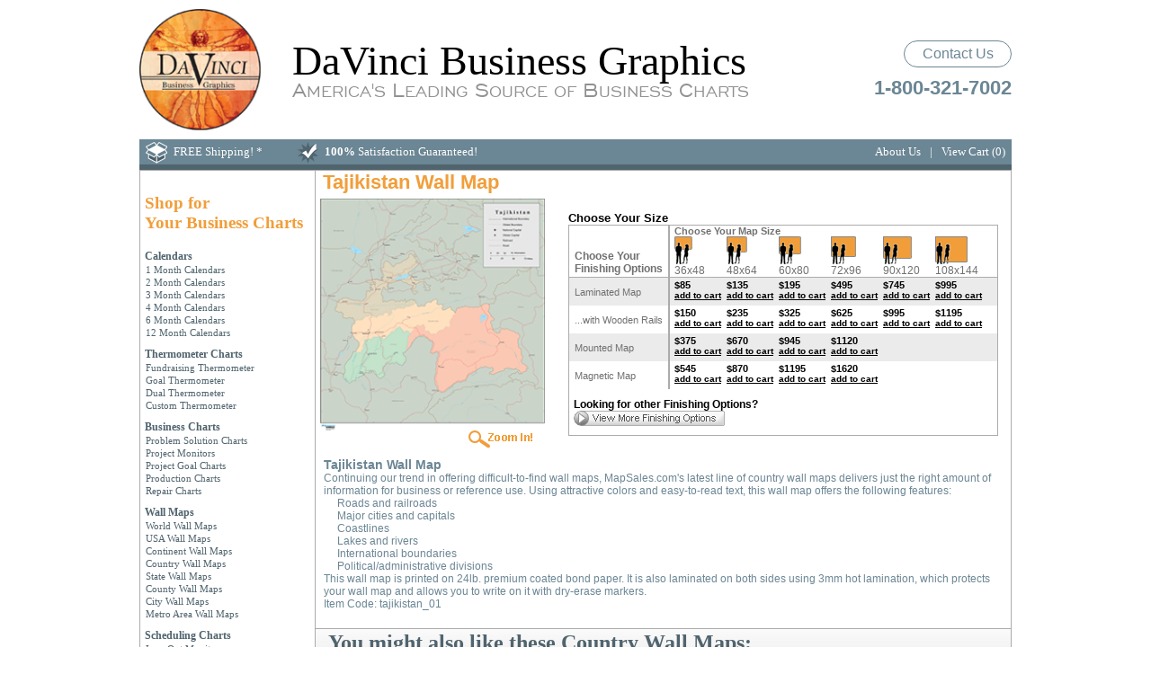

--- FILE ---
content_type: text/html; charset=utf-8
request_url: https://www.davincibg.com/map-resources/country-wall-maps/tajikistan-wall-map.aspx
body_size: 13398
content:


<!DOCTYPE html PUBLIC "-//W3C//DTD XHTML 1.0 Transitional//EN" "http://www.w3.org/TR/xhtml1/DTD/xhtml1-transitional.dtd">

<html lang="en" xmlns="http://www.w3.org/1999/xhtml">
<head><meta http-equiv="X-UA-Compatible" content="IE=7" /><meta http-equiv="Content-Type" content="text/html; charset=utf-8" /><title>
	Tajikistan Wall Map by Map Resources - DaVinciBG
</title><link rel="Stylesheet" type="text/css" hreflang="en" href="/css/davinci-productpage-overwrite.min.css" /><link hreflang="en" type="text/css" rel="Stylesheet" href="/css/davinci-styles.min.css?v=102221" /><link hreflang="en" type="text/css" rel="Stylesheet" href="/css/davinci-productpage.min.css" />
<link rel="canonical" href="https://www.davincibg.com/map-resources/country-wall-maps/tajikistan-wall-map.aspx"  />

    <!--<link rel="Stylesheet" type="text/css" hreflang="en" href="/css/davinci-productpage-overwrite.min.css" />-->
    <!--[if IE]>
    <link hreflang="en" type="text/css" rel="Stylesheet" href="/css/mapsales-ie.min.css" />
    <![endif]-->
    <!--[if IE 6]>
    <link hreflang="en" type="text/css" rel="Stylesheet" href="/css/mapsales-ie6.min.css" />
    <![endif]-->
    <script language="JavaScript" type="text/javascript" src="/scripts/date.min.js" defer></script>
    <script language="javascript" type="text/javascript" src="/scripts/jquery-1.3.2.min.js" async></script>

    
    <link rel="Stylesheet" type="text/css" hreflang="en" href="/css/superzoom-new.min.css?v=031723" />
    
            <link hreflang="en" type="text/css" rel="Stylesheet" href="/css/mapsales-button-price-matrix.min.css" />
            <!--[if IE]>
            <link hreflang="en" type="text/css" rel="Stylesheet" href="/css/mapsales-button-price-matrix-ie.css" />
            <![endif]-->
            <script language="JavaScript" type="text/javascript" src="/scripts/mapsales-product.min.js?v=639046409558555704" defer></script>
            
    <script language="javascript" src="/javascript/cartoviewer-page-redesign-revamp.min.js?v=031723" type="text/javascript" defer></script>
    <meta name="keywords" content="Map Resources Tajikistan map, Map Resources Tajikistan wall map, map of Tajikistan, wall map of Tajikistan, Tajikistan map" /><meta name="description" content="Free Shipping on the Tajikistan Wall Map by Map Resources. Available in sizes from 3x4 feet to 9x12 feet. Order your Tajikistan Wall Map today!" /></head>    
    
    
<body>
    <form name="aspnetForm" method="post" action="tajikistan-wall-map.aspx" id="aspnetForm">
<div>
<input type="hidden" name="__EVENTTARGET" id="__EVENTTARGET" value="" />
<input type="hidden" name="__EVENTARGUMENT" id="__EVENTARGUMENT" value="" />
<input type="hidden" name="__VIEWSTATE" id="__VIEWSTATE" value="/[base64]/[base64]/[base64]/[base64]" />
</div>

<script type="text/javascript">
//<![CDATA[
var theForm = document.forms['aspnetForm'];
if (!theForm) {
    theForm = document.aspnetForm;
}
function __doPostBack(eventTarget, eventArgument) {
    if (!theForm.onsubmit || (theForm.onsubmit() != false)) {
        theForm.__EVENTTARGET.value = eventTarget;
        theForm.__EVENTARGUMENT.value = eventArgument;
        theForm.submit();
    }
}
//]]>
</script>


<script src="/WebResource.axd?d=Ub74uFYiO6SSFy0kyNRdW9mPOVhKq61ELPiQOoc_tp538mJPcNRIS9JF5e77scMrDcdgedRmOjSaBsvp4llZiom0-Yo1&amp;t=638313793380000000" type="text/javascript"></script>


<script src="/ScriptResource.axd?d=g12OO2vg3jQIpCwwRSe8G5WrUG3aHHpDyYPCKorPAwGEdEr6q9FUxlHAXkNM7i24Yhlskgxsy4kAfvMNkqJb_5qlYnD7-LZHwBDfbiJGzpFqAwZM9dshTBvmbbNHXzufMqpC50JUGQH7H8Myj2kbKVgwrgrQBNQ0DGbQR8fM69I0JvPb0&amp;t=ffffffff9bc22534" type="text/javascript"></script>
<script type="text/javascript">
//<![CDATA[
if (typeof(Sys) === 'undefined') throw new Error('ASP.NET Ajax client-side framework failed to load.');
//]]>
</script>

<script src="/ScriptResource.axd?d=mv-LMf12aF171xPl2QgNrZpUIDJ0onvwqnqhJz2g9WIFVRQJ_XfNmr9hl32N3Vg0560JcUgW3w1_Xz1pW99xTwDy5Af0DqhpEdrlz67_oem6nI5zC_3xhW3gdM74Bu7utn6SKE4KCq8vntS5fqjqjRCCRCexj2PHr_tDafpxpdnZxe550&amp;t=ffffffff9bc22534" type="text/javascript"></script>
<script src="/Services/CartService.asmx/jsdebug" type="text/javascript"></script>
<div>

	<input type="hidden" name="__VIEWSTATEGENERATOR" id="__VIEWSTATEGENERATOR" value="CD3D8EE6" />
	<input type="hidden" name="__EVENTVALIDATION" id="__EVENTVALIDATION" value="/wEWLgLpvevUAQKEsf+/AwKEsfe/AwKEsa/AAwKFsY/AAwKFsYfAAwKFsf+/AwKFsfu/AwKFsbPAAwKGsZPAAwKGsYvAAwKGsYPAAwKGsfu/AwKHsY/AAwKHsYfAAwKHsf+/AwKHsfe/AwKHsbPAAwKAsZPAAwKAsYvAAwKAsYPAAwKBsZPAAwKBsYvAAwKBsYPAAwKBsa/AAwKCsY/AAwKCsYfAAwKCsf+/AwKCsfu/AwKCsbPAAwKDsZPAAwKDsYvAAwKDsfe/AwKDsa/AAwL8sI/AAwL8sIfAAwL8sP+/AwL8sPu/AwL8sLPAAwL9sJPAAwL9sIvAAwL9sPe/AwL9sK/AAwKw+saNAwKBtqDNAQK3iNz3BUegZ6Y0JHSXbOmLdoqKB49MPYaA" />
</div>
        <script type="text/javascript">
//<![CDATA[
Sys.WebForms.PageRequestManager._initialize('ctl00$ScriptManager1', document.getElementById('aspnetForm'));
Sys.WebForms.PageRequestManager.getInstance()._updateControls([], [], [], 90);
//]]>
</script>



        <!-- Additional Canvas -->
        <div id="canvas">

            <div id="container" class="line topheader-wrap topheader-wrap-b">

                <div class="item" id="body">
                    <div class="sap-content">
                        <!-- BEGIN HEADER -->
                        
<div class="header-wrap">
    <div>
        <a href="/"><img class="pngsupport dvbg-logo" src="/images1/davinci-logo.png" alt="Da Vinci Business Graphics Logo 1" width="135" height="135" /></a>
        
        <div class="dvbg-title">
            <span class="dvg-txt">DaVinci Business Graphics</span>
            <span class="dvg-tagline"><span>A</span>MERICA'S <span>L</span>EADING <span>S</span>OURCE OF <span>B</span>USINESS <span>C</span>HARTS</span>
        </div>
    </div>
    <div>
        <a class="cs-btn" href="/contact-us/">Contact Us</a>
        <span class="top-phone">1-800-321-7002</span>
    </div>
</div>
<div id="topnavigation" class="top-navigation">
    <div class="menu-left">
        <div>
            <img class="fs-box" src="/images/box-icon.png" alt="Free Shipping" width="24" height="24" />
            <a href="/freeship-detail.html" onclick="NewWindow(this.href,'freeship','400','350','yes','center');return false" onfocus="this.blur()">FREE Shipping! *</a>
        </div>
        <div>
            <img src="/images/checkmark-icon.png" alt="100% Satisfaction Guaranteed!" />
            <span><b>100%</b> Satisfaction Guaranteed!</span>
        </div>
    </div>
    <div class="menu-right">
        <a href="/about-us.aspx" >About Us</a>
        <span class="menu-divider"> | </span>
        <a href="/orders/cart.aspx" id="headerViewCart" class="viewcart">View Cart (0)</a>
    </div>
</div>
                        
                        <div class="line" id="topborder">
                            <div class="item" id="darkgreenborder">
                                <div class="sap-content"></div>
                            </div>
                        </div>
                        <!-- END HEADER -->

                        <!-- Note: ADD div at bottom of entire content area -->

                        <div class="line" id="contentarea">
                            <!-- BEGIN LEFT NAV -->
                            <div class="item column" id="leftnavigation">
                                <div class="sap-content">

                                    <div class="shopfor">

                                        <!-- start new -->
                                        <div class="newleftnavsectional">Shop for</div>
                                        <div class="newleftnavsectional">Your Business Charts</div>
                                        <!-- end new-->
                                    </div>

                                    <div class="leftnavcontent">



                                        <!-- start new comment -->


                                        <div class="leftnavproducttype">
                                            <a href="/calendars/">Calendars</a>
                                        </div>

                                        <div class="leftnavproducts">
                                            <a href="/calendars/orange-1-month-calendar.aspx">1 Month Calendars</a>
                                            <a href="/calendars/orange-2-month-calendar.aspx">2 Month Calendars</a>
                                            <a href="/calendars/orange-3-month-calendar.aspx">3 Month Calendars</a>
                                            <a href="/calendars/orange-4-month-calendar.aspx">4 Month Calendars</a>
                                            <a href="/calendars/orange-6-month-calendar.aspx">6 Month Calendars</a>
                                            <a href="/calendars/orange-12-month-calendar.aspx">12 Month Calendars</a>
                                        </div>

                                        <div class="leftnavproducttype">
                                            <a href="/progress-monitors/">Thermometer Charts</a>
                                        </div>

                                        <div class="leftnavproducts">

                                            <a href="/progress-monitors/blue-fundraising-thermometer.aspx">Fundraising Thermometer</a>
                                            <a href="/progress-monitors/blue-goal-thermometer.aspx">Goal Thermometer</a>
                                            <a href="/progress-monitors/blue-dual-thermometer.aspx">Dual Thermometer</a>
                                            <a href="/coming-soon.aspx?page=Custom_Thermometer">Custom Thermometer</a>


                                        </div>



                                        <div class="leftnavproducttype">
                                            <a href="/business-charts/">Business Charts</a>
                                        </div>

                                        <div class="leftnavproducts">
                                            <a href="/business-charts/orange-problem-solution-chart.aspx">Problem Solution Charts</a>
                                            <a href="/business-charts/orange-project-monitor.aspx">Project Monitors</a>
                                            <a href="/business-charts/orange-project-goal-chart.aspx">Project Goal Charts</a>
                                            <a href="/production-charts/orange-production-chart.aspx">Production Charts</a>
                                            <a href="/maintenance-charts/orange-repair-chart.aspx">Repair Charts</a>
                                        </div>


                                        <div class="leftnavproducttype">
                                            <a href="/wall-maps/">Wall Maps</a>
                                        </div>

                                        <div class="leftnavproducts">
                                            <a href="/world-wall-maps/">World Wall Maps</a>
                                            <a href="/usa-wall-maps/">USA Wall Maps</a>
                                            <a href="/continent-wall-maps.aspx">Continent Wall Maps</a>
                                            <a href="/country-wall-maps.aspx">Country Wall Maps</a>
                                            <a href="/state-wall-maps.aspx">State Wall Maps</a>
                                            <a href="/county-wall-maps.aspx">County Wall Maps</a>
                                            <a href="/city-wall-maps.aspx">City Wall Maps</a>
                                            <a href="/metro-area-wall-maps.aspx">Metro Area Wall Maps</a>
                                        </div>

                                        <div class="leftnavproducttype">
                                            <a href="/personnel-charts/">Scheduling Charts</a>
                                        </div>

                                        <div class="leftnavproducts">
                                            <a href="/personnel-charts/blue-in-out-monitor.aspx">In-n-Out Monitors</a>
                                            <a href="/personnel-charts/blue-monthly-vacation-monitor.aspx">Vacation Monthly Monitors</a>
                                            <a href="/personnel-charts/blue-yearly-vacation-monitor.aspx">Vacation Yearly Monitors</a>
                                        </div>

                                        <div class="leftnavproducttype">
                                            <a href="/custom-charts/">Custom Charts</a>
                                        </div>

                                        <div class="leftnavproducts">
                                            <a href="/coming-soon.aspx?page=Custom_Business">Custom Business Charts</a>
                                            <a href="/coming-soon.aspx?page=Custom_Calendar">Custom Calendars</a>
                                            <a href="/coming-soon.aspx?page=Custom_Thermometer">Custom Thermometer</a>
                                        </div>
                                        <!-- end new comment -->
                                    </div>





                                </div>
                            </div>
                            <!-- END LEFT NAV -->



                            <!-- BEGIN MAIN AREA -->
                            <div class="item column" id="mainarea">
                                <div class="sap-content">




                                    
    <div itemtype="http://schema.org/Product" itemscope>
        



<div id="productimageinformation">

    <div id="productimage">
        <div class="line" id="productname">
            <div class="item" id="newlargeorangeproductname">
                <div itemprop="offers" itemtype="https://schema.org/Offer" itemscope>
                    <meta itemprop="availability" content="https://schema.org/InStock" />
                    <meta itemprop="priceCurrency" content="USD">
                    <meta itemprop="price" content="95" />
                </div>
                <h1 itemprop="name" class="sap-content" style="margin-top:0px; margin-bottom:0px;"><span id="ctl00_ContentPlaceHolder1_ProductPage_ProductImage_ProductName">Tajikistan  <span style="white-space: nowrap;"> Wall Map </span> </span></h1>
            </div>
        </div>
        
        <div class="productexample" style="clear:both;">
            <span id="ctl00_ContentPlaceHolder1_ProductPage_ProductImage_MapExample"><a style='cursor:pointer;' onclick="runCarto('mapresources/tajikistan_01','Tajikistan Wall Map','http://www.mapsales.com/products/map_resources/images/600/tajikistan_01.gif');"><img itemprop="image" src="https://www.davincibg.com/products/map_resources/images/250/tajikistan_01.gif" alt="Tajikistan Wall Map" width="250" /></a></span>
        </div>
        <div class="logoandzoom above">
            <div class="zoomin" style="float:right;margin-right:40px;"><span id="ctl00_ContentPlaceHolder1_ProductPage_ProductImage_ZoomInTop"><a style='cursor:pointer;' onclick="runCarto('mapresources/tajikistan_01','Tajikistan Wall Map','http://www.mapsales.com/products/map_resources/images/600/tajikistan_01.gif');"><img src="/images/zoom-in.gif" alt="Zoom In" width="71" height="20" /></a></span></div>
        </div>
        <div id="CartoViewerContainer">
            <div>
                <span class="zoomtext">Zoom</span>
                <div class="Xzoom"><img id="closeCartoViewer" class="lazy" src="/images/icons/close-icon.png" alt="Close Window" /></div>
                <span class="pantext">Pan</span>
		        <div id="cartoViewer">
			        <div id="myContainer"></div>
		        </div>
            </div>
        </div>
        <div class="pp-overlay"></div>
    </div>
</div>
<script language="JavaScript" type="text/javascript" src="/javascript/jquery.mousewheel.min.js"></script>
<script type="text/javascript" src="/javascript/ZoomifyImageViewer-2.min.js?v=052021" defer></script>



<div id="productinformation">
    <div id="newproductpricematrix">
        <div class="sap-content">
            <div class="choosecalendartext">Choose Your Size</div>
        
            <div class="line" id="matrixcontainer">
        
                <div id="ctl00_ContentPlaceHolder1_ProductPage_PriceMatrixControl_PriceMatrixPanel" class="item column1">
	<div class="line row1">
            <div class="item finishingoption" id="calendarsizetext">
                <div class="leftborder">Choose Your Map Size</div>
            </div>
        </div><div class="line row2"><div class="item finishingoption rightborder" id="finishingoptiontext">Choose Your<br />Finishing Options</div><div class="item size2 textsize"><img src="/images/map-size-36x48.gif" alt="36x48 Size Option" width="36" height="31" />36x48</div><div class="item size2 textsize"><img src="/images/map-size-48x64.gif" alt="48x64 Size Option" width="36" height="31" />48x64</div><div class="item size2 textsize"><img src="/images/map-size-60x80.gif" alt="60x80 Size Option" width="36" height="31" />60x80</div><div class="item size2 textsize"><img src="/images/map-size-72x96.gif" alt="72x96 Size Option" width="36" height="31" />72x96</div><div class="item size2 textsize"><img src="/images/map-size-90x120.gif" alt="90x120 Size Option" width="36" height="31" />90x120</div><div class="item size2 textsize"><img src="/images/map-size-108x144.gif" alt="108x144 Size Option" width="36" height="31" />108x144</div></div><div class="line row4"><div class="item pricematrixtext rightborder" id="finishingoptiontext">Laminated Map</div><span class="item size2 textsize2">$85<a class="addtocartanchor" href="javascript:__doPostBack('ctl00$ContentPlaceHolder1$ProductPage$PriceMatrixControl$ctl04','')">add to cart</a></span><span class="item size2 textsize2">$135<a class="addtocartanchor" href="javascript:__doPostBack('ctl00$ContentPlaceHolder1$ProductPage$PriceMatrixControl$ctl06','')">add to cart</a></span><span class="item size2 textsize2">$195<a class="addtocartanchor" href="javascript:__doPostBack('ctl00$ContentPlaceHolder1$ProductPage$PriceMatrixControl$ctl08','')">add to cart</a></span><span class="item size2 textsize2">$495<a class="addtocartanchor" href="javascript:__doPostBack('ctl00$ContentPlaceHolder1$ProductPage$PriceMatrixControl$ctl10','')">add to cart</a></span><span class="item size2 textsize2">$745<a class="addtocartanchor" href="javascript:__doPostBack('ctl00$ContentPlaceHolder1$ProductPage$PriceMatrixControl$ctl12','')">add to cart</a></span><span class="item size2 textsize2">$995<a class="addtocartanchor" href="javascript:__doPostBack('ctl00$ContentPlaceHolder1$ProductPage$PriceMatrixControl$ctl14','')">add to cart</a></span></div><div class="line row5"><div class="item pricematrixtext rightborder" id="finishingoptiontext">...with Wooden Rails</div><span class="item size2 textsize2">$150<a class="addtocartanchor" href="javascript:__doPostBack('ctl00$ContentPlaceHolder1$ProductPage$PriceMatrixControl$ctl17','')">add to cart</a></span><span class="item size2 textsize2">$235<a class="addtocartanchor" href="javascript:__doPostBack('ctl00$ContentPlaceHolder1$ProductPage$PriceMatrixControl$ctl19','')">add to cart</a></span><span class="item size2 textsize2">$325<a class="addtocartanchor" href="javascript:__doPostBack('ctl00$ContentPlaceHolder1$ProductPage$PriceMatrixControl$ctl21','')">add to cart</a></span><span class="item size2 textsize2">$625<a class="addtocartanchor" href="javascript:__doPostBack('ctl00$ContentPlaceHolder1$ProductPage$PriceMatrixControl$ctl23','')">add to cart</a></span><span class="item size2 textsize2">$995<a class="addtocartanchor" href="javascript:__doPostBack('ctl00$ContentPlaceHolder1$ProductPage$PriceMatrixControl$ctl25','')">add to cart</a></span><span class="item size2 textsize2">$1195<a class="addtocartanchor" href="javascript:__doPostBack('ctl00$ContentPlaceHolder1$ProductPage$PriceMatrixControl$ctl27','')">add to cart</a></span></div><div class="line row6"><div class="item pricematrixtext rightborder" id="finishingoptiontext">Mounted Map</div><span class="item size2 textsize2">$375<a class="addtocartanchor" href="javascript:__doPostBack('ctl00$ContentPlaceHolder1$ProductPage$PriceMatrixControl$ctl30','')">add to cart</a></span><span class="item size2 textsize2">$670<a class="addtocartanchor" href="javascript:__doPostBack('ctl00$ContentPlaceHolder1$ProductPage$PriceMatrixControl$ctl32','')">add to cart</a></span><span class="item size2 textsize2">$945<a class="addtocartanchor" href="javascript:__doPostBack('ctl00$ContentPlaceHolder1$ProductPage$PriceMatrixControl$ctl34','')">add to cart</a></span><span class="item size2 textsize2">$1120<a class="addtocartanchor" href="javascript:__doPostBack('ctl00$ContentPlaceHolder1$ProductPage$PriceMatrixControl$ctl36','')">add to cart</a></span></div><div class="line row7"><div class="item pricematrixtext rightborder" id="finishingoptiontext">Magnetic Map</div><span class="item size2 textsize2">$545<a class="addtocartanchor" href="javascript:__doPostBack('ctl00$ContentPlaceHolder1$ProductPage$PriceMatrixControl$ctl39','')">add to cart</a></span><span class="item size2 textsize2">$870<a class="addtocartanchor" href="javascript:__doPostBack('ctl00$ContentPlaceHolder1$ProductPage$PriceMatrixControl$ctl41','')">add to cart</a></span><span class="item size2 textsize2">$1195<a class="addtocartanchor" href="javascript:__doPostBack('ctl00$ContentPlaceHolder1$ProductPage$PriceMatrixControl$ctl43','')">add to cart</a></span><span class="item size2 textsize2">$1620<a class="addtocartanchor" href="javascript:__doPostBack('ctl00$ContentPlaceHolder1$ProductPage$PriceMatrixControl$ctl45','')">add to cart</a></span></div><div class="otherfinishoptionsheader2"><div class="intro"><div class="headertext">Looking for other Finishing Options?<div class="showbutton"><a href="javascript:void(0)" onclick="ShowExtendedMatrix()"><img src="/images/product/view-other-finishing-options.gif" alt="View More Finishing Options" /></a></div></div></div></div><div class="otherfinishoptionsheader2"><div class="extended"><div class="headertext">Other Wall Map Finishing Options</div><div class="hidebutton"><a href="javascript:void(0)" onclick="HideExtendedMatrix()"><img src="/images/product/hide-other-finishing-options.gif" alt="Hide Other Finishing Options" /></a></div></div></div><div class="otherfinishoptionsmatrix">
		<div class="line row8"><div class="item pricematrixtext rightborder" id="finishingoptiontext">ReStickers</div><span class="item size2 textsize2">$225<a class="addtocartanchor" href="javascript:__doPostBack('ctl00$ContentPlaceHolder1$ProductPage$PriceMatrixControl$ctl51','')">add to cart</a></span><span class="item size2 textsize2">$325<a class="addtocartanchor" href="javascript:__doPostBack('ctl00$ContentPlaceHolder1$ProductPage$PriceMatrixControl$ctl53','')">add to cart</a></span><span class="item size2 textsize2">$445<a class="addtocartanchor" href="javascript:__doPostBack('ctl00$ContentPlaceHolder1$ProductPage$PriceMatrixControl$ctl55','')">add to cart</a></span></div><div class="line row9"><div class="item pricematrixtext rightborder" id="finishingoptiontext">...Basic Framed</div><span class="item size2 textsize2">$425<a class="addtocartanchor" href="javascript:__doPostBack('ctl00$ContentPlaceHolder1$ProductPage$PriceMatrixControl$ctl58','')">add to cart</a></span><span class="item size2 textsize2">$670<a class="addtocartanchor" href="javascript:__doPostBack('ctl00$ContentPlaceHolder1$ProductPage$PriceMatrixControl$ctl60','')">add to cart</a></span><span class="item size2 textsize2">$995<a class="addtocartanchor" href="javascript:__doPostBack('ctl00$ContentPlaceHolder1$ProductPage$PriceMatrixControl$ctl62','')">add to cart</a></span><span class="item size2 textsize2">$1220<a class="addtocartanchor" href="javascript:__doPostBack('ctl00$ContentPlaceHolder1$ProductPage$PriceMatrixControl$ctl64','')">add to cart</a></span></div><div class="line row10"><div class="item pricematrixtext rightborder" id="finishingoptiontext">...Executive Framed</div><span class="item size2 textsize2">$545<a class="addtocartanchor" href="javascript:__doPostBack('ctl00$ContentPlaceHolder1$ProductPage$PriceMatrixControl$ctl67','')">add to cart</a></span><span class="item size2 textsize2">$870<a class="addtocartanchor" href="javascript:__doPostBack('ctl00$ContentPlaceHolder1$ProductPage$PriceMatrixControl$ctl69','')">add to cart</a></span><span class="item size2 textsize2">$1095<a class="addtocartanchor" href="javascript:__doPostBack('ctl00$ContentPlaceHolder1$ProductPage$PriceMatrixControl$ctl71','')">add to cart</a></span><span class="item size2 textsize2">$1470<a class="addtocartanchor" href="javascript:__doPostBack('ctl00$ContentPlaceHolder1$ProductPage$PriceMatrixControl$ctl73','')">add to cart</a></span></div><div class="line row11"><div class="item pricematrixtext rightborder" id="finishingoptiontext">with Plastic Rails</div><span class="item size2 textsize2">$175<a class="addtocartanchor" href="javascript:__doPostBack('ctl00$ContentPlaceHolder1$ProductPage$PriceMatrixControl$ctl76','')">add to cart</a></span><span class="item size2 textsize2">$275<a class="addtocartanchor" href="javascript:__doPostBack('ctl00$ContentPlaceHolder1$ProductPage$PriceMatrixControl$ctl78','')">add to cart</a></span><span class="item size2 textsize2">$495<a class="addtocartanchor" href="javascript:__doPostBack('ctl00$ContentPlaceHolder1$ProductPage$PriceMatrixControl$ctl80','')">add to cart</a></span><span class="item size2 textsize2">$625<a class="addtocartanchor" href="javascript:__doPostBack('ctl00$ContentPlaceHolder1$ProductPage$PriceMatrixControl$ctl82','')">add to cart</a></span><span class="item size2 textsize2">$995<a class="addtocartanchor" href="javascript:__doPostBack('ctl00$ContentPlaceHolder1$ProductPage$PriceMatrixControl$ctl84','')">add to cart</a></span></div><div class="line row12"><div class="item pricematrixtext rightborder" id="finishingoptiontext">...on Spring Rollers</div><span class="item size2 textsize2">$275<a class="addtocartanchor" href="javascript:__doPostBack('ctl00$ContentPlaceHolder1$ProductPage$PriceMatrixControl$ctl87','')">add to cart</a></span><span class="item size2 textsize2">$345<a class="addtocartanchor" href="javascript:__doPostBack('ctl00$ContentPlaceHolder1$ProductPage$PriceMatrixControl$ctl89','')">add to cart</a></span><span class="item size2 textsize2">$525<a class="addtocartanchor" href="javascript:__doPostBack('ctl00$ContentPlaceHolder1$ProductPage$PriceMatrixControl$ctl91','')">add to cart</a></span><span class="item size2 textsize2">$725<a class="addtocartanchor" href="javascript:__doPostBack('ctl00$ContentPlaceHolder1$ProductPage$PriceMatrixControl$ctl93','')">add to cart</a></span></div><div class="line row13"><div class="item pricematrixtext rightborder" id="finishingoptiontext">Paper Maps</div><span class="item size2 textsize2">$85<a class="addtocartanchor" href="javascript:__doPostBack('ctl00$ContentPlaceHolder1$ProductPage$PriceMatrixControl$ctl96','')">add to cart</a></span><span class="item size2 textsize2">$185<a class="addtocartanchor" href="javascript:__doPostBack('ctl00$ContentPlaceHolder1$ProductPage$PriceMatrixControl$ctl98','')">add to cart</a></span><span class="item size2 textsize2">$375<a class="addtocartanchor" href="javascript:__doPostBack('ctl00$ContentPlaceHolder1$ProductPage$PriceMatrixControl$ctl100','')">add to cart</a></span></div><div class="line row14"><div class="item pricematrixtext rightborder" id="finishingoptiontext">Synthetic Paper</div><span class="item size2 textsize2">$150<a class="addtocartanchor" href="javascript:__doPostBack('ctl00$ContentPlaceHolder1$ProductPage$PriceMatrixControl$ctl103','')">add to cart</a></span><span class="item size2 textsize2">$295<a class="addtocartanchor" href="javascript:__doPostBack('ctl00$ContentPlaceHolder1$ProductPage$PriceMatrixControl$ctl105','')">add to cart</a></span></div>
	</div>
</div>
        
            </div>
        </div>
    </div>
</div>





<div class="line" id="productdescriptionarea">
    <div class="item" id="productdescription">
        <div class="sap-content">
            
            <div class="sap-content">
                <h3>Tajikistan Wall Map</h3>
                <p itemprop='description'><p>Continuing our trend in offering difficult-to-find wall maps, MapSales.com's latest line of country wall maps delivers just the right amount of information for business or reference use. Using attractive colors and easy-to-read text, this wall map offers the following features:</p><p><div class="mapincludesindent">Roads and railroads<br />Major cities and capitals<br />Coastlines<br />Lakes and rivers<br />International boundaries<br />Political/administrative divisions</div></p></p><p>This wall map is printed on 24lb. premium coated bond paper. It is also laminated on both sides using 3mm hot lamination, which protects your wall map and allows you to write on it with dry-erase markers.</p>
                <div id="ctl00_ContentPlaceHolder1_ProductPage_ProductDescription_ItemCode" class="itemcode">
                <span class="code">Item Code: </span><span id="ctl00_ContentPlaceHolder1_ProductPage_ProductDescription_ProductCode">tajikistan_01</span>
            </div>
            </div>
        </div>
    </div>
</div>





<div class="line" id="newproductalternatechoices">
    <div class="item" id="newalternatechoiceheader">
        <div class="sap-content" style="padding-left:15px;">
            <div id="ctl00_ContentPlaceHolder1_ProductPage_ProductRelatedItems_youmightlike" class="newaltchoiceheadmargin"></div>
            <span id="ctl00_ContentPlaceHolder1_ProductPage_ProductRelatedItems_RelatedCoverage">You might also like these Country Wall Maps:</span>
        </div>
    </div>

</div>


<div id="ctl00_ContentPlaceHolder1_ProductPage_ProductRelatedItems_relateditemscontainer" class="relateditems">
    <div class="line" id="productalternatechoices">
       
       <!--
        <div class="item" id="alternatechoiceheader">
            <div class="sap-content">
                <div class="alternatechoiceheadmargin" style="margin-left:5px;">
                    
                </div>
            </div>
        </div>
        -->


        <div class="item" id="alternatechoicemaps" style="margin-top:20px;">
            <div class="line calendarline" style="width:763px;">
                <div id="ctl00_ContentPlaceHolder1_ProductPage_ProductRelatedItems_AltMap1" class="mapleft">
                    <span id="ctl00_ContentPlaceHolder1_ProductPage_ProductRelatedItems_AlternateMap1">
        <div class="alternatemapimage">
            <a href="/graphiogre/country-wall-maps/tajikistan-political-wall-map.aspx?flag=alternative"><img src="/prod_mm_images.aspx?i=https://www.davincibg.com/products/GraphiOgre/Country/images/TAJIKISTANpol.gif" alt="Tajikistan Political Wall Map"/></a>
        </div>
        <div class="alternatemapinfo">
            <div class="podproductname"><a href="/graphiogre/country-wall-maps/tajikistan-political-wall-map.aspx?flag=alternative">Tajikistan Political  <span style="white-space: nowrap;"> Wall Map </span> </a></div>
            <div class="publisherlogo"><img src="/images/publishers/graphiogre-small.gif" alt="GraphiOgre"width='85' height='18'  /></div>
            <div class="newmoreinfocategory">
                <a class="viewdetail-btn" href="/graphiogre/country-wall-maps/tajikistan-political-wall-map.aspx?flag=alternative">View Details</a>
            </div>
        </div></span>
                </div>
                <div id="ctl00_ContentPlaceHolder1_ProductPage_ProductRelatedItems_AltMap2" class="mapright">
                    <span id="ctl00_ContentPlaceHolder1_ProductPage_ProductRelatedItems_AlternateMap2">
        <div class="alternatemapimage">
            <a href="/graphiogre/country-wall-maps/tajikistan-physical-wall-map.aspx?flag=alternative"><img src="/prod_mm_images.aspx?i=https://www.davincibg.com/products/GraphiOgre/Country/images/TAJIKISTANphy.gif" alt="Tajikistan Physical Wall Map"/></a>
        </div>
        <div class="alternatemapinfo">
            <div class="podproductname"><a href="/graphiogre/country-wall-maps/tajikistan-physical-wall-map.aspx?flag=alternative">Tajikistan Physical  <span style="white-space: nowrap;"> Wall Map </span> </a></div>
            <div class="publisherlogo"><img src="/images/publishers/graphiogre-small.gif" alt="GraphiOgre"width='85' height='18'  /></div>
            <div class="newmoreinfocategory">
                <a class="viewdetail-btn" href="/graphiogre/country-wall-maps/tajikistan-physical-wall-map.aspx?flag=alternative">View Details</a>
            </div>
        </div></span>
                </div>
            </div>
        </div>



       <!-- <div class="border">&nbsp;</div> -->
    </div>
</div>




    </div>

                                </div>
                            </div>
                            <!-- END MAIN AREA -->

                        </div>







                    </div>
                </div>

            </div>


        </div>

        <!-- Additional Canvas -->
        <div id="canvastwo">
            <div class="line" id="container">
                <div class="sap-content">


                    <table width="100%" height="100%" border="0" cellspacing="5" cellpadding="0">

                        <tr>
                            <div class="canvastwoMainTitle">39 Years of Quality Business Charts, Thermometers Charts, and Maps</div>

                        </tr>


                        <tr>
                            <td width="25%" valign="top" style="color: #50646e; font-size: 12px; font-family: Verdana; padding-left: 6px;">
                                <!-- Style required becuase it wasn't reading the <p> in the alignment -->


                                As America's leading source of
                                               business charts, Davinci Business
                                               Graphics is dedicated to providing
                                               businesses with the tools they need
                                               to be successful. Our clients buy
                                               Thermometer Charts, Large
                                               Calendars and Wall Maps to stay
                                               organized & meet business goals.<br />
                                <br />


                                <a href="/contact-us/">
                                    <img src="/images/home/phoneImg.jpg" width="16" height="16" alt="Need Help" style="margin: -1px 4px -3px 0px;" align="left" />
                                </a>

                                <div class="customerserv"><a href="/contact-us/" style=""><font color="#50646e">Need Help?</font> <font color="#F19E3A" style="font-weight: bold">1-800-321-7002</font></a> </div>

                                <br />
                                <br />

                                <a href="/contact-us/">
                                    <img src="/images/home/serviceImg.jpg" width="16" height="16" alt="Customer Service" style="margin: -1px 4px -3px 0px;" align="left" />
                                </a>

                                <div class="customerserv"><a href="/contact-us/" style="color: #50646e;">Customer Service</a> </div>


                            </td>








                            <td width="25%" valign="top">


                                <a href="">
                                    <img src="/images/home/largeChartSizes.jpg" width="228" height="115" alt="Large Chart Sizes" border="0" onclick="popSizeImg()"></a>

                                <div class="canvastwoTitle">Large Chart Sizes</div>

                                <p>
                                    Get business charts for any size wall,<br>
                                    in sizes ranging from 3x4 to 9x12 feet!
                                </p>


                            </td>

                            <td width="25%" valign="top">


                                <img src="/images/home/finishingOptions.jpg" width="228" height="115" alt="Finishing Option" border="0">

                                <div class="canvastwoTitle">Finishing Options</div>

                                <p>
                                    Choose from laminated, mounted, framed and magnetic finishing 
                                               options<br>
                                    to fully display your business charts.
                                </p>


                            </td>

                            <td width="25%" valign="top">


                                <img src="/images/home/pubLogoImg.jpg" width="222" height="111" alt="Publisher Logos" border="0" usemap="#bottomhead">



                                <map name="bottomhead" id="bottomhead">

                                    <area shape="rect" coords="2,1,69,22" href="/publishers/marketmaps.aspx" alt="MarketMAPS" />
                                    <area shape="rect" coords="71,2,149,20" href="/publishers/national-geographic.aspx" alt="National Geographic" />
                                    <area shape="rect" coords="2,27,66,52" href="/publishers/geonova.aspx" alt="GeoNova" />
                                    <area shape="rect" coords="72,34,162,52" href="/publishers/graphiogre.aspx" alt="GraphiOgre" />
                                    <area shape="rect" coords="150,3,228,17" href="/publishers/rand-mcnally.aspx" alt="Rand McNally" />
                                    <area shape="rect" coords="73,57,180,71" href="/publishers/map-resources.aspx" alt="Map Resources" />
                                    <area shape="rect" coords="74,81,163,90" href="/publishers/thomas-brothers.aspx" alt="Thomas Brothers Maps" />
                                    <area shape="rect" coords="3, 53, 60, 78" href="/publishers/hema.aspx" alt="Hema Maps" />
                                    <area shape="rect" coords="168,42,232,57" href="/publishers/mapsco.aspx" alt="Mapsco" />
                                    <area shape="rect" coords="2,80,72,94" href="/publishers/maps-com.aspx" alt="Maps.com" />
                                    <area shape="rect" coords="185,20,223,37" href="/publishers/wide-world.aspx" alt="Wide World of Maps" />
                                    <area shape="rect" coords="10,99,116,110" href="/publishers/equator.aspx" alt="Equator Maps" />
                                    <area shape="rect" coords="187,69,220,80" href="/publishers/outlook.aspx" alt="Outlook Maps" />


                                </map>


                                <div class="canvastwoTitle">Leading Map Publishers</div>

                                <p>
                                    Leading Publishers - Get quality charts and maps from leading publishers, 
                                             and customize them by adding your business name & logo!
                                </p>
                            </td>
                        </tr>

                    </table>





                </div>
            </div>
        </div>

        <div style="border-top: 2px solid #ababab;margin: 35px 0 5px;"></div>

        <div id="canvasthree">
            <div class="line" id="container">

                <div class="bottomheadnav">
                    <div class="item" id="shopcol">
                        <div class="bottomnavigationtype">Shop</div>
                        <div class="bottomnavproducts">
                            <a href="/progress-monitors/">Thermometer Charts</a>
                            <a href="/calendars/">Calendars</a>
                            <a href="/wall-maps/">Wall Maps</a>
                            <a href="/personnel-charts/">Scheduling Charts</a>
                            <a href="">Banners</a>
                            <a href="">Custom Charts</a>
                        </div>
                    </div>

                    <div class="item" id="communitycol">
                        <div class="bottomnavigationtype">Community</div>
                        <div class="bottomnavproducts">
                            <a href="https://www.facebook.com/pages/DaVinci-Business-Graphics/452958911404620">Like us on Facebook</a> 
                            <a href="/coming-soon.aspx?page=Career_Center">Career Center</a> 
                            <a href="https://www.marketmaps.com">MarketMAPS.com</a>
                            <a href="https://www.mapsales.com">mapsales.com</a>
                           
                        </div>
                    </div>


                    <div class="item" id="supportcol">
                        <div class="bottomnavigationtype">Support</div>
                        <div class="bottomnavproducts">
                            <a href="/contact-us/">100% Satisfaction Guaranteed</a>
                            <a href="/contact-us/">Customer Service</a>
                            <a href="/contact-us/">Email</a>
                            <a href="/contact-us/">Product Support</a>
                        </div>
                    </div>

                    <div class="item" id="companyinfocol">
                        <div class="bottomnavigationtype">Company Information</div>
                        <div class="bottomnavproducts">
                            <a href="/about-us.aspx">About Us</a>
                            <a href="/about-our-clients.aspx">About Our Clients</a>
                            <a href="/contact-us/">Contact Us</a>
                            <a href="/return-policy.aspx">Return Policy</a>
                            <a href="/site-index.aspx">Site Index</a>
                            <a href="/legal-notice.aspx">Legal Notice</a>
                        </div>
                    </div>

                    <div class="item" id="paymentcol">
                        <img src="/images/home/payment.jpg" width="148" height="109" alt="39 Years of Quality Business Charts, Thermometers, and Maps" style="border-style: none;" usemap="#payment">


                        <map name="payment">

                            <area shape="rect" coords="" href="" alt="100%" />

                            <area shape="rect" coords="84,14,146,48" href="https://checkout.intelligentdirect.com/verisign.html" onclick="NewWindow(this.href,'freeship','400','250','yes','center');return false" onfocus="this.blur()" alt="Verisign" />

                        </map>

                    </div>
                </div>

            </div>
        </div>





    

<script type="text/javascript">
//<![CDATA[
Sys.Application.initialize();
//]]>
</script>
</form>
    <script language="javascript" type="text/javascript" src="/javascript/common.min.js?v=639046409558555704"></script>
    <script language="javascript" src="/scripts/newIdCookie.min.js"></script>
</body>
</html>


--- FILE ---
content_type: text/css
request_url: https://www.davincibg.com/css/davinci-productpage-overwrite.min.css
body_size: 63
content:
#productinformation #productimages{width:225px}#productinformation #productpricematrix{margin-left:-535px}#productinformation #productpricematrix .sap-content{width:530px}#productinformation #productpricematrixtest{margin-left:-770px}#productinformation #productpricematrixtest .sap-content{width:770px}#productcolor #colortext{margin-left:-225px}#additionalcolors #colorsamples{margin-left:-224px}.colorsample{margin-right:5px}#matrixcontainer{width:528px}#matrixcontainer .column1{margin-left:-528px;width:528px}#charttitle #titleentry{margin-left:0;left:0}.size1{width:58px}.size1test{width:74px}

--- FILE ---
content_type: text/css
request_url: https://www.davincibg.com/css/davinci-styles.min.css?v=102221
body_size: 6946
content:
@font-face{font-family:"Engravers Gothic BT";src:url(/fonts/Engravers-Gothic-BT-Font.ttf)}#canvas{width:970px;margin:0 auto;margin-bottom:8px;overflow:auto;background:#fff;font-family:Arial}#canvaszero{width:100%;margin:0 auto}#canvaszero .line{background-image:url(/images/home/topGrayGrad.jpg);margin-left:-7px}div.mytopheader{height:34px;width:970px;margin:0 auto;overflow:auto;font-family:Verdana;font-size:12px}div.bottomheadnav{width:970px;margin:0 auto;overflow:auto;font-family:Verdana;color:#797979}div.bottomheadnav a{padding:1px}div.mytopheader div{float:left;padding-top:5px}#canvastwo{width:970px;margin:0 auto;margin-bottom:25px;overflow:auto;background:#fff;font-family:Arial;background-image:url(/images/home/myGrayGradient.jpg);background-repeat:no-repeat;background-size:100% 100%}#canvastwo #container .sap-content .canvastwoTitle{color:#50646e;font-size:16px;font-weight:700;font-family:Garamond}#canvastwo #container .sap-content .canvastwoMainTitle{color:#50646e;font-size:24px;font-weight:700;margin-bottom:5px;margin-top:5px;margin-left:5px;font-family:Garamond}#canvastwo #container .sap-content img{padding-bottom:7.5px}#canvastwo #container .sap-content p{color:#50646e;font-size:10.67px;font-family:Verdana;margin-top:5px}#canvasthree{width:100%;margin:0 auto;overflow:auto;background:#fff}img.pngsupport{behavior:url(/css/iepngfix.htc)}img{display:block}a img{border:0}.topthermometerdescription{font-size:10.67px;color:#50646e;font-family:Verdana}.thermometerdescription{font-size:10.67px;color:#50646e;font-family:Verdana}.thermometerlist{font-size:10.67px;color:#50646e;font-weight:700;padding-left:5px}.line{float:left;width:100%;display:block;position:relative}.item{position:relative;float:left;overflow:hidden;left:100%}.sap-content{overflow:hidden}.column{margin-bottom:-10000px;padding-bottom:10000px}#body{margin-left:-100%;width:100%;padding-top:25px}body{margin-top:0;overflow-x:hidden}#dbglogo{margin-left:-97%;padding-top:8px}#header{padding-bottom:10px}#dbgbrand{margin-left:-774px;text-align:left}#dbgcontact{padding-top:10px;margin-left:-187px;text-align:right;font-weight:700}#dbgcontact .sap-content a{font-weight:400;color:#6b8694}#topnavigation{background-color:#6b8694}#dbgnavigation{margin-left:-529px;padding-top:3px;padding-bottom:4px}#dbgnavigation .sap-content span.first-menu-item a{padding-left:0;text-decoration:none}#dbgnavigation .sap-content span.menu-item a{font-family:Arial;font-size:12px;color:#fff;padding-left:4px;padding-right:4px;text-decoration:none}#dbgnavigation .sap-content span.menu-item a:hover{text-decoration:underline}#dbgnavigation .sap-content span.last-menu-item a{padding-right:0;text-decoration:none}#dbgnavigation .sap-content span.menu-item-bar{font-family:Arial;font-size:12px;color:#fff}#dbgnavigationnew{margin-left:-120px;padding-top:3px;padding-bottom:4px}#dbgnavigationnew .sap-content span.first-menu-item a{padding-left:0;text-decoration:none}#dbgnavigationnew .sap-content span.menu-item a{font-family:Arial;font-size:13.34px;color:#fff;padding-left:4px;padding-right:4px;text-decoration:none}#dbgnavigationnew .sap-content span.menu-item a:hover{text-decoration:underline}#dbgnavigationnew .sap-content span.last-menu-item a{padding-right:0;text-decoration:none}#dbgnavigationnew .sap-content span.menu-item-bar{font-family:Arial;font-size:12px;color:#fff}#topborder{background-color:#50646e}#darkgreenborder{margin-left:-100%;height:6px}.topheader-wrap{margin-top:43px;z-index:0}#leftnavigation{width:194px;margin-left:-970px;text-align:left}#leftnavigation .sap-content{padding-top:25px}.leftnavsectional{border-top:1px solid #ababab;border-bottom:1px solid #ababab;background-color:#6b8694;font-size:12px;color:#fff;font-weight:700;padding-top:5px;padding-bottom:5px;padding-left:7px}.newleftnavsectional{color:#f19e3a;padding-left:7px;font-weight:700}#freeshipping{font-size:21.34px;color:#f19e3a}#alldayevery{font-size:13.34px;color:#6b8694}.leftnavcontent{padding-left:7px;padding-top:9px;padding-bottom:13px;padding-right:7px}.bottomnavigationtype{font-weight:700;font-size:12px;padding-top:5px}.bottomnavproducttype a{font-weight:700;font-size:8px;text-decoration:none}.bottomnavproducts a{color:#585e61;display:block;text-decoration:none;font-size:10.67px}.leftnavproducttype{padding-top:10px}.leftnavproducttype a{color:#50646e;font-weight:700;font-size:12px;text-decoration:none;font-family:Verdana;padding-top:5px}.leftnavproducttype a:hover{text-decoration:underline}.leftnavproducts a{color:#50646e;display:block;text-decoration:none;font-family:Verdana;font-size:10.67px;padding:1px}.leftnavproducts a:hover{text-decoration:underline}.bottomnavproducts a:hover{text-decoration:underline}#shopcol{margin-left:-970px}#communitycol{margin-left:-765px}#supportcol{margin-left:-565px}#companyinfocol{margin-left:-345px}#paymentcol{margin-left:-170px;padding-top:5px}.leftnavpublisherimages{padding-top:4px;padding-bottom:3px;border-bottom:1px solid #ababab}.leftnavpublisherimages img{border:0}.leftnavhowcanwehelp{border-bottom:1px solid #ababab}.productdescription{color:#688694;font-size:12px;width:763px}.productdescription ul{list-style-type:none}.descriptionname{color:#688694;font-size:14px;width:763px}.shopfor{font-family:Garamond;font-size:18.67px}#contentarea{border:1px solid #ababab;width:968px}#mainarea{margin-left:-774px;width:774px;text-align:left;border-left:1px solid #ababab}#mainareaheaderppl{margin-top:5px}#happypeople{margin-left:-771px}#businessheader{margin-left:-771px}#happypeople .sap-content{width:502px;border:1px solid #ababab}#mainarearightbanner{margin-left:-262px}#customizeheader{margin-left:-230px}#thermchartheader{margin-left:-771px}#calendarbanner{margin-top:5px;margin-left:-771px}#calendarbanner .sap-content{width:771px}#mainarearightbanner .sap-content{width:255px;border:1px solid #ababab}#mainarearightbannerbutton{margin-left:-125px;margin-top:150px}#wehelpyoufindcharts{margin-left:-765px;margin-top:127px}#wehelpyoufindcharts .sap-content{font-size:21px;font-style:italic;color:#fff}#orderontheweborcall{margin-left:-463px;margin-top:132px}#orderontheweborcall .sap-content{font-weight:700;color:#fff;font-size:13px}#orderphonenumber{margin-left:-415px;margin-top:153px}#orderphonenumber .sap-content{font-weight:700;color:#fff;font-size:20px}.mainareasectiontext{background-color:#6b8694;font-size:12px;font-weight:700;padding-left:5px;color:#fff}#mainareachartoptions{margin-top:5px}#mainareasizesfinishing{margin-left:-771px}#mainareasizesfinishing .sap-content{width:502px;border:1px solid #ababab}#mainareasizesfinishing .sap-content #chartsizefinishoptions{height:82px}#mainareasizesfinishing .sap-content #chartsizefinishoptions #chartsizetext{margin-left:-502px;width:90px}#mainareasizesfinishing .sap-content #chartsizefinishoptions #chartsizescolumn1{margin-left:-497px;margin-top:15px;color:#898989;font-size:10px}#mainareasizesfinishing .sap-content #chartsizefinishoptions #chartsizescolumn2{margin-left:-445px;margin-top:15px;color:#898989;font-size:10px}#mainareasizesfinishing .sap-content #chartsizefinishoptions #chartsizeimage{margin-left:-380px;margin-top:2px}#mainareasizesfinishing .sap-content #chartsizefinishoptions #finishingoptionstext{margin-left:-245px;z-index:100;width:120px}#mainareasizesfinishing .sap-content #chartsizefinishoptions #finishingoptionslist{margin-left:-240px;margin-top:15px;border:0;color:#898989;font-size:10px}#mainareasizesfinishing .sap-content #chartsizefinishoptions #finishingoptionslist a{color:#898989}#mainareasizesfinishing .sap-content #chartsizefinishoptions #finishingoptionimage{margin-left:-135px;margin-top:2px}#mainareaaboutdavincibg{margin-left:-262px}#mainareaaboutdavincibg .sap-content{width:255px;border:1px solid #ababab;height:82px}#mainareaaboutdavincibg .sap-content .aboutdbgcopy{padding-top:3px;padding-left:5px;padding-right:5px;padding-bottom:5px;color:#898989;font-size:10px}#shopforcopy{margin-top:15px;margin-bottom:5px;font-family:Garamond}#shopforcopy #shopforbusinesscharts{margin-left:-758px}#shopforcopynew{margin-top:5px;margin-bottom:5px;font-family:Garamond}#shopforcopynew #shopforbusinesschartsnew{margin-left:-769px;padding-top:10px}#shopforcopy #shopforbusinesscharts .sap-content{color:#f19e3a;font-size:29.34px;font-weight:700}#shopforcopy #shopforbusinesscharts h1.sap-content{margin:0}#shopforcopy #orderonlineorcall{margin-left:-260px;padding-top:6px}#shopforcopy #orderonlineorcall .sap-content{color:#f19e3a;font-size:17.34px;font-weight:700}#shopforcopynew #shopforbusinesschartsnew .sap-content{color:#f19e3a;font-size:29.34px;font-weight:700}#shopforcopynew #orderonlineorcall{margin-left:-260px;padding-top:6px}#shopforcopynew #orderonlineorcall .sap-content{color:#f19e3a;font-size:17.34px;font-weight:700}.linkborder{border:1px solid #898989}.linkspace{margin-top:2px;margin-top:2px;border:1px solid #898989;width:134px;height:21px;background-image:url(/images1/davinci-category-button.gif);text-align:center}.linkspace a{color:#fff;font-size:12px;font-weight:700;text-decoration:none;display:block;margin-top:3px;font-size:12px}.linkspacecategory{margin-top:2px;border:1px solid #898989;width:134px;height:21px;background-image:url(/images1/davinci-category-button.gif)}.linkspacecategorylarge{margin-top:2px;border:1px solid #898989;width:134px;height:35px;background-image:url(/images1/davinci-category-button-large.gif)}.linkspacecategorytext{margin-top:3px}.linkspacecategorytext a{color:#fff;font-size:12px;font-weight:700;text-decoration:none;text-align:center;display:block}#imageandbuttonlinks #backgroundborder{margin-left:-771px;width:764px;border:1px solid #ababab}#imageandbuttonlinksnew #backgroundbordernew{margin-left:-771px;width:764px;padding-bottom:30px}#imageandbuttonlinks #backgroundborder .sap-content #linksrow1{margin-top:9px;margin-bottom:9px}#imageandbuttonlinksnew #backgroundbordernew .sap-content #linksrow1{margin-top:9px;margin-bottom:9px}#imageandbuttonlinks #backgroundborder .sap-content #linksrow1 #link1{margin-left:-750px}#imageandbuttonlinksnew #backgroundbordernew .sap-content #linksrow1 #link1new{margin-left:-758px}#imageandbuttonlinks #backgroundborder .sap-content #linksrow1 #textlink1{margin-left:-745px}#imageandbuttonlinks #backgroundborder .sap-content #linksrow1 #link2{margin-left:-600px}#imageandbuttonlinksnew #backgroundbordernew .sap-content #linksrow1 #link2new{margin-left:-505px}#imageandbuttonlinks #backgroundborder .sap-content #linksrow1 #textlink2{margin-left:-595px}#imageandbuttonlinks #backgroundborder .sap-content #linksrow1 #link3{margin-left:-450px}#imageandbuttonlinksnew #backgroundbordernew .sap-content #linksrow1 #link3new{margin-left:-250px}#imageandbuttonlinks #backgroundborder .sap-content #linksrow1 #textlink3{margin-left:-445px}#imageandbuttonlinks #backgroundborder .sap-content #linksrow1 #link4{margin-left:-300px}#imageandbuttonlinks #backgroundborder .sap-content #linksrow1 #textlink4{margin-left:-295px}#imageandbuttonlinks #backgroundborder .sap-content #linksrow1 #link5{margin-left:-150px}#imageandbuttonlinks #backgroundborder .sap-content #linksrow1 #textlink5{margin-left:-145px}#imageandbuttonlinks #backgroundborder .sap-content #linksrow2{margin-top:9px;padding-bottom:9px}#imageandbuttonlinksnew #backgroundbordernew .sap-content #linksrow2{margin-top:9px}#imageandbuttonlinks #backgroundborder .sap-content #linksrow2 #link6{margin-left:-750px}#imageandbuttonlinksnew #backgroundbordernew .sap-content #linksrow2 #link6new{margin-left:-758px}#imageandbuttonlinks #backgroundborder .sap-content #linksrow2 #textlink6{margin-left:-745px}#imageandbuttonlinks #backgroundborder .sap-content #linksrow2 #link7{margin-left:-600px}#imageandbuttonlinksnew #backgroundbordernew .sap-content #linksrow2 #link7new{margin-left:-505px}#imageandbuttonlinks #backgroundborder .sap-content #linksrow2 #textlink7{margin-left:-595px}#imageandbuttonlinks #backgroundborder .sap-content #linksrow2 #link8{margin-left:-450px}#imageandbuttonlinksnew #backgroundbordernew .sap-content #linksrow2 #link8new{margin-left:-250px}#imageandbuttonlinks #backgroundborder .sap-content #linksrow2 #textlink8{margin-left:-445px}#imageandbuttonlinks #backgroundborder .sap-content #linksrow2 #link9{margin-left:-300px}#imageandbuttonlinks #backgroundborder .sap-content #linksrow2 #textlink9{margin-left:-295px}#imageandbuttonlinks #backgroundborder .sap-content #linksrow2 #link10{margin-left:-150px}#imageandbuttonlinks #backgroundborder .sap-content #linksrow2 #textlink10{margin-left:-145px}#assistanceandverisign{margin-top:7px}#assistanceandverisign #clickforassistance{margin-left:-771px}#assistanceandverisign #clickforassistancetext{margin-left:-690px}#assistanceandverisign #clickforassistancetext .sap-content{font-size:12px;padding-top:4px}#assistanceandverisign #clickforassistancetext .sap-content .assistancebluelink a{font-weight:700;text-decoration:none;color:#5791ae}#assistanceandverisign #clickforassistancetext .sap-content .assistancestandard{text-align:right;width:115px}#assistanceandverisign #clickforassistancetext .sap-content .assistancestandard a{color:#545454;text-decoration:none}#assistanceandverisign #satisfactionlogo{margin-left:-175px}#assistanceandverisign #verisignsecure{margin-left:-86px}#bottomnavigation{background-color:#6b8694;margin-top:10px}#bottomnavigation #footertextlinks{margin-left:-968px;padding-top:1px;padding-bottom:5px}#footertextlinks .sap-content span.first-menu-item a{padding-left:0;text-decoration:none}#footertextlinks .sap-content span.menu-item a{font-family:Arial;font-size:11px;color:#fff;padding-left:2px;padding-right:2px;text-decoration:none}#footertextlinks .sap-content span.menu-item a:hover{text-decoration:underline}#footertextlinks .sap-content span.last-menu-item a{padding-right:0;text-decoration:none}#footertextlinks .sap-content span.menu-item-bar{font-family:Arial;font-size:12px;color:#fff}#bottomnavigation #footeraddress{margin-left:-480px}#bottomnavigation #footeraddress .sap-content{font-family:Arial;font-size:11px;color:#fff;padding-top:6px}#bottomnavigation #footercopyright{margin-left:-220px}#bottomnavigation #footercopyright .sap-content{font-family:Arial;font-size:11px;color:#fff;padding-top:6px}#bottomborder{background-color:#50646e}#bottomborder #bottomgreenborder{margin-left:-100%;height:6px}#greenshopforyourcharts{margin-top:5px}#greenshopforyourcharts #greenbackground{margin-left:-771px;width:766px;background-color:#6b8694}#greenshopforyourcharts #greenshoptext{margin-left:-762px}#greenshopforyourcharts #greenshoptext .sap-content{color:#fff;font-weight:700;font-size:20px}#greenshopforyourcharts #greenshoptext .sap-content h3{color:#fff;font-weight:700;font-size:20px;display:inline}#greenshopforyourcharts #greenorderorcalltext{margin-left:-278px}#greenshopforyourcharts #greenorderorcalltext .sap-content{color:#fff;font-weight:700;font-size:20px}#orangecontentheader{margin-top:7px;margin-bottom:7px}#orangecontentheader #organgetext{margin-left:-771px}#orangecontentheader #organgetext .sap-content{font-size:26px;color:#f19e3a;font-weight:700}#orangecontentheader #organgetext .sap-content h1{font-size:26px;color:#f19e3a;font-weight:700;display:inline}#mostpop #mostpoptext{margin-left:-770px;background-color:#f0f2f3;border:1px solid #ababab;width:762px}#mostpop #mostpoptext .sap-content{font-weight:700;color:#696969;margin-left:5px}.subcategorypadbottom{padding-bottom:15px}#catcontaineritem{margin-left:-770px;border-left:1px solid #ababab;border-right:1px solid #ababab;border-bottom:1px solid #ababab;width:762px}.calendarline{margin-top:15px;padding-bottom:10px}.calendarline .calleft{margin-left:-750px;width:350px}.calendarline .calleft .sap-content img{float:left;margin-right:10px}.calendarline .calright{margin-left:-350px;width:350px}.calendarline .calright .sap-content img{float:left;margin-right:10px}.calendarline .calleft .sap-content .caltitle{font-size:12px;font-weight:700}.calendarline .calleft .sap-content .caldesc{font-size:10px;margin-top:10px}.calendarline .mapleft{width:350px;float:left;padding-left:10px}.calendarline .mapleft .sap-content img{float:left;margin-right:10px}.calendarline .mapright{width:350px;float:left;padding-left:10px}.calendarline .mapright .sap-content img{float:left;margin-right:10px}.calendarline .mapleft .sap-content .caltitle{font-size:12px;font-weight:700}.calendarline .mapleft .sap-content .caldesc{font-size:10px;margin-top:10px}.alternatemapimage{float:left;padding-right:10px}.caltitle{font-size:12px;font-weight:700}.caltitle a{color:#000;text-decoration:none}.newcaltitle{font-size:12px;font-weight:700;height:55px}.newcaltitle a{color:#000;text-decoration:none}.podproductname{font-size:12px;font-weight:700;height:35px;padding-top:10px}.podproductname a{color:#000;text-decoration:none}.caldesc{font-size:10px;margin-top:10px}.newcaldesc{font-size:10px;height:60px}alternatemapinfo{width:130px;float:left}.catimg{border:1px solid #ababab}.moreinfocategory{margin-left:185px;margin-top:46px;height:30px}.moreinfocategorytext{margin-top:3px}.moreinfocategorytext a{color:#fff;font-size:12px;font-weight:700;text-decoration:none;margin-left:5px;display:block}.newmoreinfocategory{margin-top:10px;height:23px;float:left}.publisher{margin-top:10px;height:20px}.publisherdiv{height:30px}.mapdesc{font-family:Arial;font-size:10px}.mapdesc a:hover{text-decoration:none}.mapdesc a{color:Gray}div.categoryControl{padding:8px}table.coveragearealistwidth{width:760px;padding-left:10px}span.coverageListLetter{display:block;font-family:Arial;font-size:14px;font-weight:700}a.coverageListLink,span.coverageListLink{color:#666;display:block;font-family:Verdana;font-size:12px;margin-bottom:3px}a.coverageListLink:hover{text-decoration:none}div.shopForYourWallMaps{color:#f19e3a;float:left;margin-bottom:15px;margin-top:5px;width:766px;font-family:Garamond;font-size:18.67px}div.shopForLeft{float:left;font-size:29.34px;font-weight:700}div.shopForRight{float:right;padding-right:4px;font-size:17.34px;font-weight:700;padding-top:12px}.categoryHeaderText{margin-top:0;font-size:26px}.categoryCallToActionText{color:#666;font-size:12px}div.maplistheader{background-color:#eaf2fd;border:1px solid #428eef;color:#746661;float:left;font-family:Verdana;font-size:20px;font-weight:700;height:30px;line-height:30px;width:760px}span.maplistheadertext{padding-left:5px}h2.maplistheadertext{padding-left:5px}div.mapitemleft{border-right:2px solid #e6e6e6;border-bottom:2px solid #e6e6e6;float:left;padding-bottom:2px;width:376px}div.mapitemright{border-bottom:2px solid #e6e6e6;float:left;padding-bottom:2px;width:376px}div.mapimage{float:left;margin:5px 0 5px 25px;width:180px}div.mapimagelegacy{margin-bottom:1px;margin-left:5px}img.mapimage{height:135px;width:180px}img.styleinset{margin-left:-15px;margin-top:-70px}div.mapinfo{float:left;padding-left:8px;width:155px}div.maptitle{float:left;font-family:Verdana;font-size:12px;font-weight:700;height:66px;margin-top:3px;width:170px}div.maptitle a{color:#000;text-decoration:none}div.maptitle a:hover{text-decoration:underline}div.maptitlelegacy{height:3.5em}div.mapdetails{float:left;font-family:Verdana;font-size:11px;height:43px;margin-top:3px;width:155px}div.mapdetails span{display:block;font-weight:700}div.mappublisher{float:left;height:35px;width:155px;margin-top:5px}div.mappublisherlegacy{height:30px}div.mapattributeslegacy{float:left;font-family:Verdana;font-size:11px;font-weight:700;width:155px}div#antiquemaplisting .mapattributeslegacy{font-weight:400;font-size:10px}div.mapmoreinfo{float:left;height:32px;width:155px}div.mapmoreinfolegacy{height:28px;margin-top:2.5em}div.maplistspacer{float:left;margin-bottom:15px;width:760px}div.categoryheaderimage{float:left;height:267px;margin-bottom:5px;width:776px}#categoryheaderppl{margin-top:6px;margin-left:2px}#2017calendarheader{margin-top:6px;margin-left:2px}#categoryhappypeople{margin-left:-771px}#categoryhappypeople .sap-content{width:271px;border:1px solid #ababab}#categoryrightbanner{margin-left:-494px}#categoryrightbanner .sap-content{width:489px}#categoryrightbanner .sap-content #catchartsizefinishoptions{border:1px solid #ababab;width:487px;height:82px}#categoryrightbanner .sap-content #catabout{border:1px solid #ababab;margin-top:2px;width:487px}#categoryrightbanner .sap-content #catchartsizefinishoptions #catchartsizetext{margin-left:-487px;width:90px}#categoryrightbanner .sap-content #catchartsizefinishoptions #catchartsizescolumn1{margin-left:-482px;margin-top:15px;color:#898989;font-size:10px}#categoryrightbanner .sap-content #catchartsizefinishoptions #catchartsizescolumn2{margin-left:-430px;margin-top:15px;color:#898989;font-size:10px}#categoryrightbanner .sap-content #catchartsizefinishoptions #catchartsizeimage{margin-left:-365px;margin-top:2px}#categoryrightbanner .sap-content #catchartsizefinishoptions #catchartsizeimage img{height:65px}#categoryrightbanner .sap-content #catchartsizefinishoptions #catfinishingoptionstext{margin-left:-245px;z-index:100;width:120px}#categoryrightbanner .sap-content #catchartsizefinishoptions #catfinishingoptionslist{margin-left:-240px;margin-top:15px;color:#898989;font-size:10px}#categoryrightbanner .sap-content #catchartsizefinishoptions #catfinishingoptionslist a{color:#898989}#categoryrightbanner .sap-content #catchartsizefinishoptions #catfinishingoptionimage{margin-left:-135px;margin-top:2px}.catsectiontext{background-color:#6b8694;font-size:12px;font-weight:700;padding-left:5px;color:#fff}#categoryrightbanner .sap-content #catabout #cataboutdavincibg{margin-left:-494px;margin-top:3px}#categoryrightbanner .sap-content #cataboutdavincibg .sap-content{width:494px;border:1px solid #ababab}#categoryrightbanner .sap-content #cataboutdavincibg .sap-content .cataboutdbgcopy{padding-top:3px;padding-left:5px;padding-right:5px;padding-bottom:5px;color:#898989;font-size:10px}#categoryrightbanner .sap-content #catabout #catabouttext{margin-left:-487px;width:200px;background-color:#6b8694}#categoryrightbanner .sap-content #catabout #cataboutdavincibg{margin-top:149px}#categoryrightbanner .sap-content #catabout #cataboutcopy{margin-left:-482px;margin-top:16px;width:475px;font-size:10px;color:#898989}.thermTitle{color:#50646e;font-size:20px;font-weight:700;font-family:Garamond;padding-top:5px}#viewdetailbutton{margin-top:-10px}#walltitle{margin-top:-20px}#walltop{margin-top:-10px}.thermTitlenew{color:#50646e;font-size:18.67px;font-weight:700;font-family:Garamond;padding-top:5px}.thermTitlenewsmall{color:#50646e;font-size:16px;font-weight:700;font-family:Garamond;padding-top:5px}.thermDescription{color:#50646e;font-size:10.67px;width:220px;font-family:Verdana;padding-bottom:10px}.newthermDescription{color:#50646e;font-size:10.67px;width:220px;font-family:Verdana;padding-bottom:0}#breadCrumbLinks div{font-size:10.67px;font-family:Verdana;padding-left:3px;width:100%;height:20px;background-image:url(/images/thermometer/breadCrumbLayer.jpg);margin-right:2px}#breadCrumbLinks div a{color:#797979}#breadCrumbLinks .sap-content div a:hover{text-decoration:underline}#breadCrumbLinksnew div{font-size:10.67px;font-family:Verdana;padding-left:3px;width:772px;height:20px;background-image:url(/images/thermometer/breadCrumbLayer.jpg);margin-right:2px}#breadCrumbLinksnew div a{color:#797979}#breadCrumbLinksnew .sap-content div a:hover{text-decoration:underline}#thermcharttext{margin-left:-752px;margin-top:41px;color:#fff}#stillookingimage{margin-top:50px}#stillookingtext{font-family:Garamond;font-size:24px;text-decoration:none;font-weight:700;color:#50646e}#stillookingtextsmall{font-family:Verdana;font-size:12px;text-decoration:underline;color:#5f7079}#stillooking{margin-left:425px;margin-top:-150px;position:absolute}#companyInfo{margin-left:-10px;width:781px}#easytitle{font-family:Garamond;font-size:18.67px;font-weight:700;color:#50646e}#easydescription{font-family:Verdana;font-size:12px;color:#50646e;line-height:20px}#mycompanyinfocontent{margin-left:20px;padding-bottom:15px}.testdiv{background:url(/images/wallmap/typeofbutton.gif) no-repeat right #fff}.testdiv select{background:0 0}.mymapimages{margin-left:-40px}.moveleftcontact{margin-left:-243px}#newproductalternatechoices{margin-top:10px}#newproductalternatechoices #newalternatechoiceheader{margin-left:-775px;width:100%;border-top:1px solid #ababab;border-bottom:1px solid #ababab}#newproductalternatechoices #newalternatechoiceheader .sap-content{font-size:24px;font-weight:700;color:#50646e;font-family:Garamond;height:33px;background-image:url(/images/thermometer/relatedGray.jpg)}.newaltchoiceheadmargin{margin-left:5px;padding-bottom:2px}#newproductalternatechoices #newalternatechoicemaps{margin-left:-780px;margin-top:25px;border-top:0}#newproductalternatechoices #newalternatechoicemaps .sap-content{width:763px}div.maplistspacer{float:left;margin-bottom:15px;width:760px}.mytopheader a{text-decoration:none}.mytopheader a:hover{text-decoration:underline}.customerserv a{text-decoration:none}.customerserv a:hover{text-decoration:underline}#easydescription a{text-decoration:none}#easydescription a:hover{text-decoration:underline}.mapimage1{padding-bottom:10px}.mapimage2{margin-left:-40px;padding-bottom:10px}.mapimage3{margin-left:-40px;padding-bottom:10px}.mapimage4{margin-left:-40px;padding-bottom:10px}#mapimagetext{margin-top:-20px;margin-left:7px}#mapimagetext2{margin-top:-20px;margin-left:-40px}#mapimagetext3{margin-left:-40px;margin-top:-20px}#mapimagetext4{margin-left:-40px;margin-top:-20px}#mapimagetextsmall2{margin-left:-40px}#mapimagetextsmall3{margin-left:-40px}#mapimagetextsmall4{margin-left:-40px}.mapimageview{margin-left:7px;padding-bottom:40px}.mapimageview2{margin-left:-40px}.mapimageview3{margin-left:-40px}.mapimageview4{margin-left:-40px}.mapimagelogo{margin-left:7px}.mapimagelogo2{margin-left:-40px}.mapimagelogo3{margin-left:-40px}.mapimagelogo4{margin-left:-40px}#sortwallmaps #sortbar{margin-left:-775px;width:100%;padding-bottom:10px;background-image:url(/images/wallmap/sortBarWallMaps.jpg);height:19px}#sortwallmaps #sortbar .sap-content{font-weight:700;color:#50646e;font-family:Garamond}#sortwallmaps #sortbar .sap-content select{background:url(/images/wallmap/mysoryarray.jpg) no-repeat 0 0;border:0;-webkit-appearance:none;width:139px;height:20px;font-family:Verdana;font-size:10.67px;padding-left:12px}.supplypackdetails{margin-left:-50px}.topheader-wrap-b{margin-top:10px}.topheader-wrap-b>#body{padding-top:0}.header-wrap{display:flex;align-items:flex-end;justify-content:space-between;padding-bottom:10px}.header-wrap,.header-wrap>div:nth-of-type(1){display:flex;align-items:center}.header-wrap>div:nth-of-type(2){display:flex;flex-direction:column;align-items:flex-end}.dvbg-title,.dvbg-title-img{margin-left:35px}.cs-btn{display:flex;align-items:center;justify-content:center;width:118px;height:28px;border:1px solid #6b8694;border-radius:25px;background-color:#fff;color:#6b8694;font-size:16px;text-decoration:none;cursor:pointer}.cs-btn:hover{background-color:#6b8694;color:#fff}.top-phone{color:#6b8694;font-size:22px;font-weight:700;margin-top:10px}.top-navigation{display:flex;align-items:center;justify-content:space-between}.top-navigation>div{display:flex;font-family:Verdana;align-items:center;font-size:13.34px;color:#fff}.menu-left>div{display:flex;align-items:center}.menu-left>div:nth-of-type(1){padding-right:32px}.menu-left>div>img{padding:3px 7px 1px}.menu-right{padding-right:7px}.menu-left>div a,.menu-right>a{color:#fff;text-decoration:none}.menu-right>a:hover{text-decoration:underline}.menu-divider{padding:0 10px}.viewdetail-btn{display:flex;align-items:center;justify-content:center;width:98px;height:23px;color:#fff;font-size:12px;font-weight:700;border-radius:25px;border:1px solid #d96923;background-color:#d96923;background-image:linear-gradient(180deg,#f28c3c,#e75811);text-decoration:none}.viewdetail-btn:hover{background-color:#fff;background-image:none;color:#d96923}.moreinfo-btn{display:flex;align-items:center;justify-content:center;width:90px;height:21px;color:#fff;font-size:12px;font-weight:700;border:1px solid #5e7481;background-color:#5e7481;background-image:linear-gradient(180deg,#67818e,#5d7581);text-decoration:none}.moreinfo-btn:hover{background-color:#fff;background-image:none;color:#5e7481}.dvg-txt{display:block;color:#000;font-family:EB Garamond;font-size:46px}.dvg-tagline{display:block;color:#919191;font-size:22px;font-family:Engravers Gothic BT;margin-top:-8px}.dvg-tagline>span{font-size:27px}.category-container .sap-content{position:relative}.category-container label{position:absolute;top:5px;left:8px;margin:0;font-size:24px;font-family:Garamond;font-weight:700;color:#50646e;cursor:pointer}.category-container label:hover{text-decoration:underline;text-decoration-thickness:2px}.category-container .sap-content>div:hover img{opacity:.8}#largeorangeproductname h1.sap-content,#shopforbusinesschartsnew h1.sap-content{margin-top:0;margin-bottom:0}.moreinfo-btn-green,a.moreinfo-btn-green{font-size:10px;font-family:verdana;background-color:#a7e1a3;background-image:linear-gradient(#a7e1a3 15%,#fff);width:86px;height:27px;border-radius:5px;border:1px solid #666;display:flex;color:#000;text-decoration:none;align-items:center;justify-content:center;font-weight:600}.footer3{text-align:center;font-family:Arial;padding-top:30px;color:#797979}.footer-companyAddress{text-align:center;font-size:11px}.salescode-wrap{height:50px;text-align:center;margin-top:10px;font-size:12px}#SalesInformation{background-color:#fff;border:dashed 1px #cecece;display:none;font-size:13px;padding:10px;position:absolute;width:220px}#CloseSalesInfo{color:#00f;cursor:pointer;font-size:10px;text-align:right;text-decoration:underline}#FooterAddress{display:inline;margin-bottom:-2px}.d-copyright{display:inline}.mobile-payment-copyright{display:none}

--- FILE ---
content_type: text/css
request_url: https://www.davincibg.com/css/davinci-productpage.min.css
body_size: 2612
content:
#productname{margin-top:0;margin-bottom:5px}#productname #largeorangeproductname{margin-left:-770px}#productname #largeorangeproductname .sap-content{font-size:29.34px;color:#f29f3c;font-weight:700;font-family:Garamond}#productname #newlargeorangeproductname{margin-left:-273px}#productname #newlargeorangeproductname .sap-content{font-size:22px;color:#f19e3a;font-weight:700}#productinformation{padding-top:10px}#productinformation #productimages{margin-left:-770px;width:276px}#productinformation #productpricematrix{margin-left:-485px}#productinformation #productpricematrix .sap-content{width:478px}#productinformation #productpricematrix .choosecalendartext{font-weight:700;font-size:13px;color:#000}#productinformation #newproductpricematrix{margin-left:-785px}#productinformation #newproductpricematrix .sap-content{width:478px;margin-top:35px}#productinformation #newproductpricematrix .choosecalendartext{font-weight:700;font-size:13px;color:#000}#productimageinformation #productimage{width:276px;float:left;padding-left:5px}.productimageborder{padding-top:15px}#productcolor{margin-top:5px}#productcolor #colortext{margin-left:-276px}#productcolor #colortext .sap-content{color:#6b8694;font-weight:700;font-size:14px}#productcolor #zoomimage{margin-left:-71px}#additionalcolors{margin-top:10px}#additionalcolors #colorsamples{margin-left:-276px}#additionalcolors #newcolorsamples{margin-left:-530px}#additionalcolors #colorsamples .sap-content{font-size:11px;color:#6b8694;font-weight:700}#additionalcolors #newcolorsamples .sap-content{font-size:13.34px;color:#50646e;font-family:Verdana}.colorsample{display:inline;margin-right:10px;border:1px solid #ababab}#matrixcontainer{width:476px;border:1px solid #ababab}#matrixcontainer .column1{margin-left:-476px;width:476px}#newmatrixcontainer{width:470px;border:1px solid #ababab}#newmatrixcontainer .column1{margin-left:-470px;width:470px}#newmatrixcontainertest{width:755px;border:1px solid #ababab;margin-bottom:15px}#newmatrixcontainertest .column1{margin-left:-755px;width:755px}.column1 .row1 #calendarsizetext{padding-left:110px;color:#707070;font-size:11px;font-weight:700}.column1 .row1 #goalcalendarsizetext{padding-left:110px;color:#50646e;font-size:12px;font-weight:700;font-family:Verdana}.leftborder{border-left:2px solid #ababab;padding-left:5px}.column1 .row2 #finishingoptiontext{color:#707070;font-size:12px;font-weight:700;width:104px;padding-left:6px;padding-top:15px;padding-bottom:2px}.column1 .row2 #newfinishingoptiontext{color:#6b8694;font-size:10.67px;font-weight:700;font-family:Verdana;width:118px;padding-left:6px;padding-top:15px;padding-bottom:2px}.column1 .row4{background-color:#ebebeb;border-top:1px solid #ababab}.column1 .row6{background-color:#ebebeb}.column1 .row8{background-color:#ebebeb}.column1 .row10{background-color:#ebebeb}.column1 .row4test{background-color:#ebebeb;border-top:1px solid #ababab;height:52px}.column1 .row6test{background-color:#ebebeb;height:52px}.column1 .row8test{background-color:#ebebeb;height:52px}.column1 .row10test{background-color:#ebebeb;height:52px}.column1 .row12test{background-color:#ebebeb;height:52px}.column1 .row14test{background-color:#ebebeb;height:52px}.row3test{height:52px}.row5test{height:52px}.row7test{height:52px}.row9test{height:52px}.row11test{height:52px}.row13test{height:52px}.column1 .row12{background-color:#ebebeb}.rightborder{width:104px;border-right:2px solid #ababab;margin-right:5px}.pricematrixtext{left:0;color:#707070;font-size:11px;padding-top:10px;padding-bottom:9px;padding-left:6px}.pricematrixtexttest{left:0;color:#707070;font-size:11px;padding-top:5px;padding-bottom:15px;padding-left:6px}.newpricematrixtext{left:0;text-decoration:underline;font-size:11px;padding-top:10px;padding-left:6px}.priceadj{padding-top:5px}.size1{left:0;width:49px}.size2{left:0;width:55px;margin-right:3px}.matrixradio{margin-left:-5px}.matrixpricetext{color:#000;font-weight:700;font-size:11px}.addtocartanchor{display:block;color:#000;font-size:10px}.textsize{font-size:12px;color:#707070}.textsize2{font-size:11px;color:#000;font-weight:700;padding-top:2px}.textsize2test{font-size:11px;color:#000;font-weight:700;padding-top:22px}.finishingoption{left:0}div.otherfinishoptionsheader2{float:left;border-top:0;padding-right:10px;width:466px}div.otherfinishoptionsheader2 .intro{float:left;width:346px;margin-top:10px;margin-bottom:10px;margin-left:5px;margin-right:5px}div.otherfinishoptionsheader2 .intro .headertext{font-size:12px;font-weight:700;float:left}div.otherfinishoptionsheader2 .extended{display:none;float:left;width:255px;margin-top:10px;margin-left:5px;margin-right:5px}div.otherfinishoptionsheader2 .extended .headertext{font-size:12px;font-weight:700;float:left}div.otherfinishoptionsheader2 .extended .hidebutton{float:left}.otherfinishoptionsmatrix{display:none;border-top:solid 1px #b1b1b1;margin-top:10px;float:left;width:755px}#charttitle{margin-top:10px;margin-bottom:10px}#charttitle #titleentry{margin-left:-420px;color:#000;font-size:12px;font-weight:700}.charttitletext{margin-right:5px;float:left;font-size:13.34px;color:#50646e;font-family:Verdana}.charttitletextbox{float:left}.optionaltext{color:#656565;font-family:Verdana;font-size:10.67px;width:375px}#addtocart{margin-top:5px}#addtocart #addbutton{margin-left:-91px}#addtocart #addbutton img{border:1px solid #ababab}.itemcode{color:#688694;font-size:12px}#productdescriptionarea{margin-top:10px;margin-bottom:10px;padding-left:5px}#productdescriptionarea #productdescription{margin-left:-770px}#productdescriptionarea #productdescription .sap-content{width:763px;color:#6b8694;font-size:12px}#productdescriptionarea #productdescription .sap-content h3{margin:0;font-size:14px}#newproductalternatechoices{margin-top:10px}#newproductalternatechoices #newalternatechoiceheader{margin-left:-775px;width:100%;border-top:1px solid #ababab;border-bottom:1px solid #ababab}#newproductalternatechoices #newalternatechoiceheader .sap-content{font-size:24px;font-weight:700;color:#50646e;font-family:Garamond;height:33px;background-image:url('/images/thermometer/relatedGray.jpg')}.newaltchoiceheadmargin{margin-left:5px;padding-bottom:2px}#newproductalternatechoices #newalternatechoicemaps{margin-left:-780px;margin-top:25px;border-top:0}#newproductalternatechoices #newalternatechoicemaps .sap-content{width:763px}#productalternatechoices{margin-top:10px}#productalternatechoices #alternatechoiceheader{margin-left:-770px;border:1px solid #ababab}#productalternatechoices #alternatechoiceheader .sap-content{width:763px;font-size:18px;font-weight:700;color:#606060;background-color:#f0f2f3}.altchoiceheadmargin{margin-left:5px;padding-bottom:2px}#productalternatechoices #alternatechoicemaps{margin-left:-770px;margin-top:25px;border-top:0}#productalternatechoices #alternatechoicemaps .sap-content{width:763px}.modalbackground{background-color:#000;opacity:.1}.CartoViewerPopup{background-color:#fff;border:1px solid #000;padding:5px}div.finishingoptionpopupwidth{position:absolute;width:334px}div.finishingoptionpopup{border:1px solid #9e9e9e;background-color:#f5f5f5;height:285px;position:relative;padding:5px;width:322px;z-index:100}div.closepopupbutton{display:inline;float:right;margin-top:-5px;width:50px}div.finishingoptionopupheader{color:#428eef;font-size:16px;font-weight:700;width:250px}div.popupbody{margin-top:15px;width:315px}div.finishingtext{float:left;font-family:Arial;font-size:11px;font-weight:400;margin-right:5px;width:170px}div.finishingexamples{float:left}.learnmorelink{color:#50646e;font-size:16px;font-weight:700;font-family:Garamond;text-decoration:underline;display:inline-block;margin-top:5px}.column1 .row2 #finishingoptiontexttest{color:#707070;font-size:12px;font-weight:700;width:200px;padding-left:6px;padding-top:36px;padding-bottom:6px}.wallmapmatrixlinktest{color:#666;cursor:pointer;font-family:Verdana;font-size:10px;font-weight:400;text-decoration:underline}.wallmapmatrixlinktest:hover{text-decoration:none}.size1test{left:0;width:74px}.rightbordertest{width:200px;border-right:2px solid #ababab;margin-right:5px}.finishingimage{float:left;width:66px}.finishinglearnmore{color:#1c4c7b;float:left;font-weight:700;margin-left:10px;margin-top:5px;width:115px}.finishinglearnmore .finishingoptiontextlink{text-decoration:underline}.finishinglearnmore .finishingoptiontextlink:hover{text-decoration:none}.finishinglearnmore .button{margin-top:11px;border:0}.firstfinishingoption{padding-bottom:3px;padding-top:4px}.finishingoption a{color:#585858;text-decoration:none}.finishingoption a:hover{text-decoration:none}.column1 .row2 #finishingoptiontexttest{color:#707070;font-size:12px;font-weight:700;width:200px;padding-left:6px;padding-top:36px;padding-bottom:6px}.column1 .row1 #calendarsizetexttest{padding-left:206px;color:#707070;font-size:11px;font-weight:700}div.otherfinishoptionsheader .intro .imagerow .rowimage .rowimagetext{text-align:center;font-family:arial;font-size:7pt;color:#4a4646;width:66px}div.otherfinishoptionsheader .intro .imagerow .rowimage{float:left;margin-right:3px;width:66px}div.otherfinishoptionsheader .intro .headertext{font-size:15px;font-weight:700;width:270px}div.otherfinishoptionsheadertest .intro .imagerow .rowimage .rowimagetext{text-align:center;font-family:arial;font-size:7pt;color:#4a4646;width:66px}div.otherfinishoptionsheadertest .intro .imagerow .rowimage{float:left;margin-right:3px;width:66px}div.otherfinishoptionsheadertest .intro .headertext{float:right;font-size:15px;font-weight:700;width:270px}div.extended .headertext{font-size:14pt;font-weight:700;float:left}div.extended .hidebutton{float:right}div.finishingoptiontypes div.finishingtypeimage{float:right;margin-left:5px;padding-right:5px;width:54px}div.finishingoptiontypes div.finishingtypeselect{float:right;text-align:right}div.finishingoptiontypes div.framedselect,div.finishingoptiontypes div.magneticselect{height:29px;width:104px}.column1 .row2test #newfinishingoptiontext{color:#6b8694;font-size:10.67px;font-weight:700;font-family:Verdana;width:200px;padding-left:6px;padding-top:15px;padding-bottom:10px}div.finishingoptiontypes{color:#585858;float:right;font-size:11px;font-weight:700;margin-top:10px;width:168px}div.finishingtypepopupheader{color:#1c4c7b;font-size:18px;font-weight:700;text-align:left;width:220px}div.selectframecolor{color:#000;font-size:13px;font-weight:700;text-align:left;width:258px}div.framedexecutivecolors,div.framedwoodcolors,div.magneticexecutivecolors,div.magneticwoodcolors,div.woodmountedcolors{float:left;font-size:11px;line-height:11px;width:37px}div.framedwoodcolors{width:65px}div.selectionpopup{border:1px solid #9e9e9e;background-color:#f5f5f5;float:left;position:relative;padding:5px;width:258px;z-index:100}div.selectionpopupwidth{float:right;position:relative;width:270px}

--- FILE ---
content_type: text/css
request_url: https://www.davincibg.com/css/superzoom-new.min.css?v=031723
body_size: 1047
content:
#cartoViewer>table,.pp-overlay,.trans-overlay{background-color:transparent}#CartoViewerContainer{display:none;position:absolute;top:66px;left:239px;width:510px;height:381px;background-color:#f7f7f7;z-index:20000;border:1px solid #888;font-family:'Segoe UI',Arial;user-select:none}#productimageinformation #CartoViewerContainer{top:30px;left:259px}#CartoViewerContainer.chart-carto{top:10px;left:260px}#closeCartoViewer{padding-right:4px;width:20px}.pp-img-desc-wrap #CartoViewerContainer{left:453px!important}.productimage[orientation=portrait] #CartoViewerContainer{left:308px!important}#ViewerDisplay{background-color:#f7f7f7!important;top:25px!important;border-top:1px solid #888!important}.panText,.pz-heading,.zoomtext{display:block;font-size:16px;color:#164d7c}.pz-heading+span{display:block;font-size:14px;color:#7d7d7d;font-family:'Segoe UI',Arial}.Xzoom{float:right}#closeCartoViewer:hover{opacity:.8}#cartoViewer{margin-top:5px;z-index:1}#myContainer{width:510px;height:330px}#takingTooLong,.backcartviewer{color:#000;font-size:14px;width:calc(100% - 10px);display:block;text-align:left;position:absolute;left:10px;bottom:15px}#showCartoViewer,#showZoomImage{color:#4b78a9;text-decoration:underline}#zoomImageContainer{display:none;height:500px;text-align:center;font-family:'Segoe UI',Arial}#zoomImage{max-width:610px;max-height:600px;margin:0 auto;padding-top:20px}.zoom-icon-wrap{z-index:999;margin-right:3px;margin-bottom:6px}.zoom-icon-wrap>div:first-of-type{line-height:23px}.zoom-icon-wrap .CartoLink>img{margin-right:5px;cursor:pointer}#NavigatorDisplay{top:3px!important;left:382px!important}#navigatorDropShadow{left:359px!important;top:3px!important}#ToolbarDisplay{top:0!important;z-index:99;width:355px!important}#buttonPanDown,#buttonPanDownLeft,#buttonPanDownRight,#buttonPanLeft,#buttonPanRight,#buttonPanUp,#buttonPanUpLeft,#buttonPanUpRight,#buttonReset{display:none!important;visibility:hidden!important}#trackSlider{top:18px!important;background:#dadada!important}#trackSlider>img{height:20px!important}.panText{position:absolute;right:112px;bottom:20px;z-index:101}.imgTakingLongText{font-size:14px}#buttonSlider,#buttonSlider>img{width:20px!important;height:20px!important}#buttonZoomIn:hover>img,#buttonZoomOut:hover>img{filter:contrast(.8)}#buttonZoomIn{left:286px!important}#progressTextBox{left:310px!important;top:10.5px!important}#progressTextBox>div>div>div{font-size:12px;color:#7d7d7d!important}#navigatorRectangle{left:15px;bottom:10px;height:42px}#navigatorImageContainer,#navigatorImageContainer img{left:1.5px;bottom:10px;height:57px}.pp-overlay,.trans-overlay{display:none;position:fixed;top:0;left:0;z-index:10000;width:100%;height:100%}.pantext,.zoomtext{position:absolute;top:34px;color:#428eef;font-size:12px}.trans-overlay.Active{display:block}.pantext{right:132px}.zoomtext{left:8px}

--- FILE ---
content_type: text/css
request_url: https://www.davincibg.com/css/mapsales-button-price-matrix.min.css
body_size: 3738
content:
abbr,acronym,address,b,big,blockquote,body,caption,center,cite,code,dd,del,dfn,dl,dt,em,fieldset,font,form,h1,h2,h3,h4,h5,h6,i,ins,kbd,label,legend,li,ol,p,pre,q,s,samp,small,strike,strong,sub,sup,table,tbody,td,tfoot,th,thead,tr,tt,u,ul,var{margin:0;padding:0;border:0;outline:0;font-size:100%;background:0 0}h1.productname{color:#428eef;font-family:Verdana;font-size:18px;margin-top:0}h2.productname{color:#428eef;font-family:Verdana;font-size:18px;margin-top:0}.indent{margin-left:5px}div.siteheader{float:left}div.headerlogo{float:left;width:255px}div.headerlogo img{border:0}div.headerwallmaps{color:#3e86e1;float:left;font-family:Helvetica;font-size:37px;text-align:center;width:219px}div.headertagline{color:#428eef;float:left;font-size:18px;font-family:Verdana;width:350px}div.headertagline .fastasnextday{color:red;display:inline;white-space:nowrap}div.headercontact{float:left;font-family:Verdana;margin-top:4px;margin-right:2px;text-align:right;width:143px}div.headercontact .phonenumber{font-weight:700}div.headercontact .email{color:#666}div.headernavigation{background-color:#666;color:#e6e6e6;border-bottom:5px solid #e6e6e6;float:left;font-family:Verdana;font-size:13px;height:25px;line-height:25px;text-align:right;width:970px}div.headernavigation .link{color:#e6e6e6;font-size:12px;text-decoration:underline}div.headernavigation .link:hover{text-decoration:none}div.headernavigation .lastlink{margin-right:5px}div.leftnavigation{background-color:#fff;background-image:url(/images/nav/left-nav-bg.gif);background-repeat:repeat-x;border-right:1px solid #666;float:left;width:192px}div.leftnavigation .satisfaction{float:left;width:192px}div.leftnavigation .freeshipping{float:left;width:192px}div.leftnavigation .sectionheader{color:#39f;float:left;font-family:Verdana;font-size:12px;font-weight:700;margin-left:5px;width:187px}div.leftnavigation .shopfor{color:#000;height:20px;margin-top:3px}div.leftnavigation .sectionlinks{float:left;font-family:Verdana;font-size:10px;line-height:12px;margin-left:25px;width:167px}div.leftnavigation .sectionlinks a{color:#000;display:block;text-decoration:none}div.leftnavigation .sectionlinks a:hover{font-weight:700;text-decoration:underline}div.ourpublishers{background-color:#fff;border-top:1px solid #666;float:left;width:192px}div.ourpublishers .publisherheader{color:#39f;margin-left:5px;font-family:Verdana;font-size:14px;font-weight:700;padding:8px 0 8px 0}div.ourpublishers img{border:0;padding-left:5px}div.howcanwehelp{background-color:#fff;border:1px solid #666;border-left:0;border-right:0;float:left;width:192px}div.othergreatsites{background-color:#fff;float:left;margin-bottom:2px;width:192px}div.othergreatsites img{border:0;padding:3px 0 0 3px}div.othergreatsites .border{border-top:1px solid #adadad;height:1px;margin-left:3px;margin-top:1px;width:186px}div.content{float:left;width:777px}div.breadcrumbs{border-bottom:2px solid #e6e6e6;color:#666;float:left;font-family:Verdana;font-size:12px;line-height:22px;width:777px}div.breadcrumbs .indent{float:left}span.lastbreadcrumb{color:#000;font-weight:700;white-space:nowrap}strong.lastbreadcrumb{color:#000;font-weight:700;white-space:nowrap}div.breadcrumbs a{color:#666;text-decoration:underline}div.breadcrumbs a:hover{text-decoration:none}div.productimage{border-right:0;float:left;margin-top:10px;padding-left:5px;width:260px}div.productiamge div.productname{float:left}div.productimage div.styleyear{float:left;margin-top:10px;width:255px}div.productimage img{border:0}div.productimage .productexample{float:left;text-align:center;width:255px}div.productimage .productexample .demographic-map-example{display:inline-block;position:relative}div.productimage .productexample .demographic-map-example #demographic-overlay{position:absolute;top:15px;right:-3px}div.productimage .logoandzoom{float:left;margin-bottom:10px;width:255px}div.productimage .above{margin-bottom:5px}div.productimage .logoandzoom .publisherlogo{float:left;width:130px}div.productimage .logoandzoom .zoomin{float:left;margin-left:15px;width:110px}div.pricematrix{border-left:0;float:left;margin-left:10px;width:760px}div.matrixheader{margin-left:4px;margin-top:4px;height:55px}div.matrixheader .choosemap{float:left;font-size:20px;font-weight:700;width:127px}div.matrixheader .choosesize{border-bottom:3px solid #66c;color:#39f;float:left;font-weight:700;margin-top:20px;width:79px}div.matrixheader .fastdelivery{border-bottom:3px solid #66c;color:red;float:left;font-size:18px;font-weight:700;margin-top:23px;text-align:right;width:295px}div.matrixheader .fastdelivery div{margin-bottom:5px}.matrixheader_st{float:left;margin-top:10px;width:755px}.matrixrightside{border-bottom:4px solid #66c;float:left;width:548px}.chooseyourmap_st{color:#000;float:left;font-size:20px;font-weight:700;margin-bottom:-25px;padding-left:15px;width:187px}.choosesize_st{color:#66c;float:left;font-weight:700;margin-top:0}.fastdelivery_st{color:red;float:right;font-size:18px;font-weight:700;margin-top:0;text-align:right}.pricematrixborder{border-left:0;border-right:0;border-top:0;border-bottom:solid 1px #e6e6e6;float:left;position:relative}.otherfinishoptionsmatrix{display:none;border:solid 1px #b1b1b1;margin-top:15px;float:left;width:753px}div.sizerow{margin-left:0}div.sizerow .choosefinishing{border-left:6px solid #3c0;color:#3c0;float:left;font-weight:700;margin-top:32px;padding-left:10px;width:186px}div.sizerow .firstsize{border-left:4px solid #e6e6e6;padding-left:10px}div.sizerow .sizeoption{float:left;width:89px}div.sizerow .printsize{color:#66c;display:block;font-family:Verdana;font-size:10px;font-weight:700}div.pricerow{float:left;font-family:Verdana;margin-left:0;width:753px}div.stripe{background-color:#eaf2fd}div.nostripe{background-color:#fff}div.finishoptionstripe{background-color:#ebebeb}div.pricerow .finishingoption{border-left:6px solid #3c0;border-right:0;float:left;font-family:Arial;font-size:12px;font-weight:700;height:46px;margin:0;padding:2px 0 1px 3px;width:197px}div.pricerow .noborder{border-left:0}div.otherfinishoptionsheader{float:left;width:755px}div.otherfinishoptionsheader .extended{display:none;float:left;width:755px;margin-top:15px}div.otherfinishoptionsheader .extended .headertext{font-size:14pt;font-weight:700;float:left}div.otherfinishoptionsheader .extended .hidebutton{float:right}div.pricerow .finishingoptiontextlink{text-decoration:underline}div.pricerow .finishingoptiontextlink:hover{text-decoration:none}div.pricerow .finishingimage{float:left;width:66px}div.pricerow .finishinglearnmore{color:#3c0;float:left;margin-left:10px;margin-top:5px;width:115px}div.pricerow .otherfinishinglearnmore{color:#585858;float:left;margin-left:10px;margin-top:5px;width:115px}div.pricerow .otherfinishinglearnmore .button{margin-top:11px;border:0}div.pricerow .finishinglearnmore .button{margin-top:11px;border:0}div.pricerow .firstfinishingoption{padding-bottom:2px;padding-top:4px}div.pricerow .finishingoption a{color:#585858;text-decoration:none}div.pricerow .finishingoption a:hover{text-decoration:none}div.pricerow .priceoption{float:left;font-size:10px;font-weight:700;height:26px;padding-top:23px;width:89px}@-moz-document url-prefix(){div.pricerow .priceoption{padding-top:20px}}div.pricerow .priceoptionlastcolumn{float:left;font-size:10px;font-weight:700;height:26px;padding-top:23px;width:92px}@-moz-document url-prefix(){div.pricerow .priceoptionlastcolumn{padding-top:20px}}div.pricerow .firstpriceoption{padding-left:10px}div.pricerow .extrapadding{padding-left:16px}div.pricerow .priceoption img{margin-top:2px}div.pricerow .firstrow{border-top:0;padding-top:26px}@-moz-document url-prefix(){div.pricerow .firstrow{padding-top:23px}}div.pricerow .priceoption a{color:#666;font-weight:400;text-decoration:underline}div.pricerow .priceoption a:hover{text-decoration:none}.disablelinks{color:Gray;text-decoration:line-through}div.pricerow div.finishingoptiontypes{color:#585858;float:right;font-size:11px;font-weight:700;margin-top:16px;width:175px}div.pricerow div.finishingoptiontypes div.finishingtypeselect{float:right;text-align:right}div.pricerow div.finishingoptiontypes div.railsselect{height:29px;width:98px}div.pricerow div.finishingoptiontypes div.framedselect,div.pricerow div.finishingoptiontypes div.magneticselect{height:29px;width:105px}div.pricerow div.finishingoptiontypes div.finishingtypeselect img{margin-top:4px}div.pricerow div.finishingoptiontypes div.finishingtypeimage{float:right;margin-left:5px;padding-right:5px;width:54px}div.finishingoptionpopupwidth{position:absolute;width:334px}div.finishingoptionpopup{border:1px solid #9e9e9e;background-color:#f5f5f5;height:260px;position:relative;padding:5px;width:322px;z-index:100}div.finishingoptionopupheader{color:#428eef;font-size:16px;font-weight:700;width:250px}div.closepopupbutton{display:inline;float:right;margin-top:-5px;width:50px}div.popupbody{margin-top:15px;width:315px}div.finishingexamples{float:left}div.finishingexamples img{display:block}div.finishingexamples .example2{margin-top:15px}div.finishingtext{float:left;font-family:Arial;font-size:11px;font-weight:400;margin-right:5px;width:170px}div.finishingtext span{font-weight:700}div.description{border:0;float:left;margin-left:0;padding-bottom:5px;padding-top:10px;width:500px}div.description .indent{margin-top:0}div.description .nameandpublisher{float:left;width:500px}div.description .publisherlogo{float:left;text-align:right;width:245px;display:none}div.description .productdescription{float:left;font-size:10px;margin-top:0;width:499px}div.description .productdescription p{margin-top:1em}div.description .productdescription ul{margin:0;padding:0}div.description .productdescription ul li{list-style-type:none;margin:0;margin-left:10px;padding:0}div.mapincludesindent{margin-left:15px}div.description .productdescription ul.mapfeatures{float:left;list-style-type:none;margin:0;padding:0}div.description .productdescription ul.mapfeaturesfirst{margin:0 40px 0 0}div.mapincludeslist ul{list-style-type:none;margin:0;padding:0}div.twocolumndescription{width:100%}div.twocolumndescription .columnleft{float:left;margin-bottom:1em}div.twocolumndescription .columnright{float:right;margin-bottom:1em;padding-right:80px}div.description .itemcode{float:left;font-size:10px;margin-top:1em;width:499px}div.description .itemcode .code{font-weight:700}div.footer{background-color:#e6e6e6;border-top:1px solid #000;float:left;font-family:Arial;height:34px;width:970px}div.footerlinks{color:#666;float:left;font-family:Verdana;font-size:9px;line-height:17px;margin-left:3px;width:327px}div.footerlinks a{color:#666;text-decoration:underline}div.footerlinks a:hover{text-decoration:none}div.footeraddress{color:#666;float:left;width:360px}div.footeraddress .salesinfo{background-color:#fff;border:dashed 1px #cecece;display:none;font-size:13px;padding:10px;position:absolute;width:220px}div.footeraddress .closesalesinfo{color:#00f;cursor:pointer;font-size:10px;text-align:right;text-decoration:underline}div.footeraddress .phoneicon{cursor:pointer;float:left;margin-top:3px}div.footeraddress .address{display:inline;float:left;font-size:11px;line-height:17px;margin-left:7px}div.footeraddress .address .location{font-weight:700}div.footercopyright{color:#666;float:left;font-size:10px;margin-right:15px;padding-top:3px;text-align:right;width:215px}div.footerverisign{float:left;width:50px}div.footerverisign img{border:0;height:23px;width:50px}div.selectionpopupwidth{float:right;position:absolute;width:270px}div.selectionpopup{border:1px solid #9e9e9e;background-color:#f5f5f5;float:left;position:relative;padding:5px;width:258px;z-index:100}div.finishingtypepopupheader{color:#428eef;font-size:18px;font-weight:700;text-align:left;width:220px}div.woodmountedfinishingtypepopupheader{color:#428eef;font-size:18px;font-weight:700;text-align:left;width:170px}div.selectframecolor{color:#000;font-size:13px;font-weight:700;text-align:left;width:258px}div.finishingtypecontainer{color:#000;border-top:1px solid #666;float:left;margin-bottom:10px;text-align:left;padding-top:5px;width:258px}div.selectform{float:left;width:158px}div.selectformframed div.selectformmagnetic,div.selectformframedbasic,div.selectformframedexecutive{float:left;margin-left:22px;width:136px}div.selectformframedbasic,div.selectformframedexecutive{margin-left:0;width:158px}div.radiobutton{float:left;height:70px;width:22px}div.radiobuttonframed,div.radiobuttonmagnetic{float:left;height:32px;width:22px}div.typedetails{float:left;margin-top:2px;width:136px}div.optionstyle{font-weight:700}div.optionstyleframed,div.optionstylemagnetic{float:left;font-weight:700;margin-top:2px;width:236px}div.optionstyleframed span,div.optionstylemagnetic span{font-weight:400;font-size:11px}div.blurbandimage,div.finishingtypecontainer{clear:both;float:left;margin-top:3px}div.framedexecutivecolors,div.framedwoodcolors,div.magneticexecutivecolors,div.magneticwoodcolors,div.woodmountedcolors{float:left;font-size:11px;line-height:11px;width:37px}div.framedwoodcolors{width:65px}div.framedexecutivecolors{width:45px}div.framedexecutivecolors img,div.framedwoodcolors img,div.magneticexecutivecolors img,div.magneticwoodcolors img,div.woodmountedcolors img{margin-top:1px}div.optionstyleblurb{font-size:11px}div.exampleimage{float:left;width:100px}div.otherfinishoptionsheader .intro{margin-top:15px;float:left;width:755px}div.otherfinishoptionsheader .intro .imagerow{float:left;padding-left:134px}div.otherfinishoptionsheader .intro .imagerow .img{margin-right:3px}div.otherfinishoptionsheader .intro .headertext{float:right;font-size:15px;font-weight:700;width:270px}div.otherfinishoptionsheader .intro .headertext .showbutton{margin-top:2px;float:right}div.otherfinishoptionsheader .intro .imagerow .rowimage{float:left;margin-right:3px;width:66px}div.otherfinishoptionsheader .intro .imagerow .rowimage .rowimagetext{text-align:center;font-family:arial;font-size:7pt;color:#4a4646;width:66px}.highlight{background-color:#fff6c3}.highlightdark{background-color:#c7c7c7}.highlightselected{background-color:#fe8}#demographic-feature-table th{text-align:left}#demographic-feature-table td{padding-right:30px}

--- FILE ---
content_type: application/javascript
request_url: https://www.davincibg.com/javascript/common.min.js?v=639046409558555704
body_size: 2009
content:
/// <reference path="jquery-1.3.2-vsdoc.js" />
var REMOTE_SERVER = "https://checkout.intelligentdirect.com/members/", REMOTE_LOGIN = REMOTE_SERVER + "mapsales/account/Login.aspx", SAVE_QUOTE_LOGIN = REMOTE_SERVER + "mapsales/account/savequote.aspx", BENEFITS_LOGIN = REMOTE_SERVER + "mapsales/account/benefits.aspx", MY_ACCOUNT = REMOTE_SERVER + "mapsales/MyAccount.aspx", SAVED_QUOTES = REMOTE_SERVER + "mapsales/SavedQuotes.aspx"; function Guid(t) { this.options = t || {}, this.chars = this.options.chars || Guid.constants.alphanumerics, this.epoch = this.options.epoch || Guid.constants.epoch1970, this.counterSequenceLength = this.options.counterSequenceLength || 1, this.randomSequenceLength = this.options.randomSequenceLength || 2 } function SetCookie(t, e, o) { date = new Date, date = new Date(date.getTime() + 60 * o * 1e3), document.cookie = t + "=" + escape(e) + "; expires=" + date.toGMTString() } function GetCookie(t) { for (var e = document.cookie.split("; "), o = 0; o < e.length; o++) { var s = e[o].split("="); if (t == s[0]) return unescape(s[1]) } return null } function DelCookie(t, e) { document.cookie = t + "=" + escape(e) + "; expires=Fri, 31 Dec 1999 23:59:59 GMT;" } function CheckCartForItems() { CartService.GetCartItemCount(function (t) { $("#headerViewCart").html("Shopping Cart (" + t + ")"), $(".viewcart").html("View Cart (" + t + ")"), $(".mcartitem").html(t) }) } function SetCartItemCookieInMembersArea() { if ($("#savecartupdate").length > 0) { var t = "0"; null != GetCookie("CartQuantity") && (t = GetCookie("CartQuantity")), $("#savecartupdate").attr("src", REMOTE_SERVER + "connect.aspx?request=savecartquantity&site=mapsales&quantity=" + t + "&rand=" + Math.random()) } } function SetLoginUrl() { $("#memberlogin").attr("href", REMOTE_LOGIN), $("#membershipLinks > a").attr("href", MY_ACCOUNT) } function SetLeftNavMemberLink() { $("#becomeamemberlink").length > 0 && $("#becomeamemberlink").wrap('<a href="' + BENEFITS_LOGIN + '"></a>') } function SortWallMap(t) { function e() { $("#stillLookingDiv").hide(), $("#imageandbuttonlinksnew").hide(), $("#sortSatellite").hide(), $("#sortPhysical").hide(), $("#sortAntique").hide(), $("#sortOther").hide(), $("#sortTopical").hide(), $("#sortCentered").hide(), $("#sortPolitical").hide() } function o(t) { $("html, body").animate({ scrollTop: $('[name="' + t + '"]').offset().top - 35 }, 500) } "default" == t && (e(), $("#stillLookingDiv").show(), $("#imageandbuttonlinksnew").show()), "ShowAll" == t && ($("#stillLookingDiv").hide(), $("#imageandbuttonlinksnew").show(), $("#sortSatellite").show(), $("#sortPhysical").show(), $("#sortAntique").show(), $("#sortOther").show(), $("#sortTopical").show(), $("#sortCentered").show(), $("#sortPolitical").show(), o(t)), "Satellite" == t && (e(), $("#sortSatellite").show(), o(t)), "Physical" == t && (e(), $("#sortPhysical").show(), o(t)), "Antique" == t && (e(), $("#sortAntique").show(), o(t)), "Other" == t && (e(), $("#sortOther").show(), o(t)), "Topical" == t && (e(), $("#sortTopical").show(), o(t)), "Centered" == t && (e(), $("#sortCentered").show(), o(t)), "Political" == t && (e(), $("#sortPolitical").show(), o(t)) } Guid.prototype.generate = function () { var t = (new Date).getTime() - this.epoch, e = this.baseN(t); this.counterSeq = t == this.lastTimestampUsed ? this.counterSeq + 1 : 1, e += this.counterSeq; for (var o = 0; o < this.randomSequenceLength; o++) e += this.chars.charAt(Math.floor(Math.random() * this.chars.length)); return this.lastTimestampUsed = t, e }, Guid.prototype.baseN = function (t) { if (0 == t) return ""; var e = t % this.chars.length, o = this.chars.charAt(e), s = Math.floor(t / this.chars.length); return this.baseN(s) + o }, Guid.constants = {}, Guid.constants.numbers = "0123456789", Guid.constants.alphas = "abcdefghijklmnopqrstuvwxyz", Guid.constants.lowerAlphanumerics = "0123456789abcdefghijklmnopqrstuvwxyz", Guid.constants.alphanumerics = "0123456789abcdefghijklmnopqrstuvwxyzABCDEFGHIJKLMNOPQRSTUVWXYZ", Guid.constants.base85 = "0123456789abcdefghijklmnopqrstuvwxyzABCDEFGHIJKLMNOPQRSTUVWXYZ!#$%&()*+-;<=>?@^_`{|}~", Guid.constants.epoch1970 = new Date(0), Guid.constants.epoch = function (t) { return new Date("Jan 1 " + t).getTime() }, jQuery.fn.defaultButton = function (t) { this.keypress(function (e) { if (13 == e.keyCode) return $("#" + t).click(), !1 }) }, jQuery.fn.delay = function (t, e) { return this.each(function () { setTimeout(e, t) }), this }, $(function () { CheckCartForItems(), SetLoginUrl(), SetLeftNavMemberLink(); var t = $("#FooterAddress"), e = $("#SalesInformation"); t.click(function () { e.css("top", t.offset().top - e.height() - 30).css("left", t.offset().left), e.css("top", 105).css("left", t.offset().left - 10), e.is(":visible") ? e.hide("normal") : (e.show("normal"), $("#SalesInfoCode").html("Please wait...<br /><br />"), $.get("/Tools/GetSalesCode.aspx", { rand: Math.random() }, function (t) { $("#SalesInfoCode").html('Please provide this code to a<br> sales representative: <span style="color: #0000ff; font-weight: bold;">' + t + "</span>") })) }), $(document).ajaxError(function (t, e, o) { $("#SalesInfoCode").html("There was an error.") }), $("#CloseSalesInfo").click(function () { e.hide("normal") }) });

--- FILE ---
content_type: application/javascript
request_url: https://www.davincibg.com/scripts/mapsales-product.min.js?v=639046409558555704
body_size: 2517
content:
var _htmltemp = ""; function AddSelectionOption(e, t, i) { AddSelectionClick(e, t), AddCloseButton(i, t), AddMouseEvents(e), AddMouseEvents(i) } function AddFinishingOption(e, t, i) { AddClick(e, t), AddCloseButton(i, t), AddMouseEvents(e), AddMouseEvents(i) } function AddSelectionClick(e, t) { e.click(function () { var e = $(this), i = t; i.css("top", e.offset().top + e.outerHeight(!1)).css("left", e.offset().left + e.outerWidth(!1) - i.outerWidth(!1)), $("img[class$='selectionpopup']").click(), i.is(":visible") ? i.slideUp("normal") : i.slideDown("normal") }) } function AddClick(e, t) { e.click(function () { var e = $(this), i = t; $("div[id^='pm']").slideUp("normal"); var o = 0; "SPAN" == e[0].tagName && (o = 25), i.css("top", e.offset().top + e.outerHeight(!1) + o).css("left", e.offset().left + 130), i.is(":visible") ? i.slideUp("normal") : i.slideDown("normal") }) } function AddCloseButton(e, t) { e.click(function () { var e = t; e.is(":visible") && e.slideUp("normal") }) } function AddMouseEvents(e) { e.mouseover(function () { $(this).css("cursor", "pointer") }), e.mouseout(function () { $(this).css("cursor", "default") }) } function DisableFramedExecutiveColors() { $(".framedexecutivedarkoak").attr("disabled", "disabled"), $(".framedexecutivcherrystain").attr("disabled", "disabled"), $(".framedexecutivelightoak").attr("disabled", "disabled") } function EnabledFramedExecutiveColors() { $(".framedexecutivedarkoak").attr("disabled", ""), $(".framedexecutivcherrystain").attr("disabled", ""), $(".framedexecutivelightoak").attr("disabled", "") } function DisableFramedWoodColors() { $(".framedwoodblack").attr("disabled", "disabled"), $(".framedwoodunfinished").attr("disabled", "disabled") } function EnabledFramedWoodColors() { $(".framedwoodblack").attr("disabled", ""), $(".framedwoodunfinished").attr("disabled", "") } function DisableMagneticExecutiveColors() { $(".magneticexecutivedarkoak").attr("disabled", "disabled"), $(".magneticexecutivcherrystain").attr("disabled", "disabled"), $(".magneticexecutivelightoak").attr("disabled", "disabled") } function EnableMagneticExecutiveColors() { $(".magneticexecutivedarkoak").attr("disabled", ""), $(".magneticexecutivcherrystain").attr("disabled", ""), $(".magneticexecutivelightoak").attr("disabled", "") } function DisableMagneticWoodColors() { $(".magneticwoodblack").attr("disabled", "disabled"), $(".magneticwoodunfinished").attr("disabled", "disabled") } function EnableMagneticWoodColors() { $(".magneticwoodblack").attr("disabled", ""), $(".magneticwoodunfinished").attr("disabled", "") } function ShowExtendedMatrix() { $(".otherfinishoptionsheader .intro").hide(), $(".otherfinishoptionsheader .extended").show(), $(".otherfinishoptionsheader2 .intro").hide(), $(".otherfinishoptionsheader2 .extended").show(), $(".otherfinishoptionsmatrix").show() } function HideExtendedMatrix() { $(".otherfinishoptionsmatrix").hide(), $(".otherfinishoptionsheader .extended").hide(), $(".otherfinishoptionsheader .intro").show(), $(".otherfinishoptionsheader2 .extended").hide(), $(".otherfinishoptionsheader2 .intro").show() } function HighlightPriceMatrix() { $("div[name^='sizecolumnitem-']").each(function () { $(this).each(function () { $(this).mouseover(function () { var e = $(this).attr("name"), t = $(this).closest("div[class~='pricerow']").find("div[class~='priceoption']"); $(this).addClass("highlightdark"), $(this).closest("div[class~='pricerow']").children("div[class~='finishingoption']").addClass("highlight"); for (var i = 0; !$(t[i]).hasClass("highlightdark"); i++)$(t[i]).addClass("highlight"); var o = $("div[name='" + e + "']"); $("div[id='" + e.replace("item", "") + "']").addClass("highlight"); for (i = 0; !$(o[i]).hasClass("highlightdark"); i++)$(o[i]).addClass("highlight") }).mouseout(function () { var e = $(this).attr("name"), t = $(this).closest("div[class~='pricerow']").find("div[class~='priceoption']"); $(this).closest("div[class~='pricerow']").children("div[class~='finishingoption']").removeClass("highlight"); for (var i = 0; !$(t[i]).hasClass("highlightdark"); i++)$(t[i]).removeClass("highlight"); var o = $("div[name='" + e + "']"); $("div[id='" + e.replace("item", "") + "']").removeClass("highlight"); for (i = 0; !$(o[i]).hasClass("highlightdark"); i++)$(o[i]).removeClass("highlight"); $(this).removeClass("highlightdark") }) }) }) } function SetupSplitTest() { $("#splittestpage").length > 0 && ($("div[row],div[col]").mouseover(function () { var e = $(this).attr("row"), t = $(this).attr("col"), i = $(this).attr("nohover"); $("div[col='" + t + "']").addClass("highlight"), $("div[finishingrow='" + e + "']").addClass("highlight"), e % 2 == 0 && (e >= 6 ? $("div[finishingrow='" + e + "']").removeClass("finishoptionstripe") : $("div[finishingrow='" + e + "']").removeClass("stripe")), 1 != i && $(this).addClass("highlightselected") }), $("div[row],div[col]").mouseout(function () { var e = $(this).attr("row"), t = $(this).attr("col"); $("div[col='" + t + "']").removeClass("highlight"), $("div[finishingrow='" + e + "']").removeClass("highlight"), e % 2 == 0 && (e >= 6 ? $("div[finishingrow='" + e + "']").addClass("finishoptionstripe") : $("div[finishingrow='" + e + "']").addClass("stripe")), $(this).removeClass("highlightselected") })) } $(function () { $(".woodrails").click(function () { $("#plasticrails_row").parent().parent().css("display", "none"), $("#rails_row").parent().parent().css("display", "") }), $(".plasticrails").click(function () { $("#rails_row").parent().parent().css("display", "none"), $("#plasticrails_row").parent().parent().css("display", "") }), $(".framedplastic").click(function () { $("#framedwood_row").parent().parent().css("display", "none"), $("#framedexecutive_row").parent().parent().css("display", "none"), $("#mount_row").parent().parent().css("display", ""), DisableFramedExecutiveColors(), DisableFramedWoodColors() }), $(".framedwood").click(function () { DisableFramedExecutiveColors(), EnabledFramedWoodColors() }), $(".framedexecutive").click(function () { EnabledFramedExecutiveColors(), DisableFramedWoodColors() }), $(".framedexecutivedarkoak").click(function () { $("#framedexecutivecolorsample").attr("src", "/images/product/option-framed-dark-oak.jpg"), $("#framedexecutivetypeimage").attr("src", "/images/product/pm-framed-executive-dark-oak.jpg"), $("#framedexecutivetypetext").text("Dark Oak"), $("form[name$='framedexecutive']'").children("input[name='options']").val("Framed Map with Dark Oak Executive Frame") }), $(".framedexecutivcherrystain").click(function () { $("#framedexecutivecolorsample").attr("src", "/images/product/option-framed-cherry-stained.jpg"), $("#framedexecutivetypeimage").attr("src", "/images/product/pm-framed-executive-cherry-stain.jpg"), $("#framedexecutivetypetext").text("Cherry Stain"), $("form[name$='framedexecutive']'").children("input[name='options']").val("Framed Map with Cherry Stained Executive Frame") }), $(".framedexecutivelightoak").click(function () { $("#framedexecutivecolorsample").attr("src", "/images/product/option-framed-light-oak.jpg"), $("#framedexecutivetypeimage").attr("src", "/images/product/pm-framed-executive-light-oak.jpg"), $("#framedexecutivetypetext").text("Light Oak"), $("form[name$='framedexecutive']'").children("input[name='options']").val("Framed Map with Light Oak Executive Frame") }), $(".framedwoodblack").click(function () { $("#framedwoodcolorsample").attr("src", "/images/product/option-framed-black.jpg"), $("#framedwoodtypeimage").attr("src", "/images/product/pm-framed-wood-black.jpg"), $("#framedwoodtypetext").text("Black"), $("form[name$='framedwood']'").children("input[name='options']").val("Framed Map with Black Wood Frame") }), $(".framedwoodunfinished").click(function () { $("#framedwoodcolorsample").attr("src", "/images/product/option-framed-unfinished.jpg"), $("#framedwoodtypeimage").attr("src", "/images/product/pm-framed-wood-unfinished.jpg"), $("#framedwoodtypetext").text("Unfinished"), $("form[name$='framedwood']'").children("input[name='options']").val("Framed Map with Unfinished Wood Frame") }), DisableMagneticExecutiveColors(), DisableMagneticWoodColors(), $(".magneticplastic").click(function () { $("#magneticwood_row").parent().parent().css("display", "none"), $("#magneticexecutive_row").parent().parent().css("display", "none"), $("#magnetic_row").parent().parent().css("display", ""), DisableMagneticExecutiveColors(), DisableMagneticWoodColors() }), $(".magneticwood").click(function () { $("#magneticexecutive_row").parent().parent().css("display", "none"), $("#magnetic_row").parent().parent().css("display", "none"), $("#magneticwood_row").parent().parent().css("display", ""), DisableMagneticExecutiveColors(), EnableMagneticWoodColors() }), $(".magneticexecutive").click(function () { $("#magneticwood_row").parent().parent().css("display", "none"), $("#magnetic_row").parent().parent().css("display", "none"), $("#magneticexecutive_row").parent().parent().css("display", ""), EnableMagneticExecutiveColors(), DisableMagneticWoodColors() }), $(".magneticexecutivedarkoak").click(function () { $("#magneticexecutivecolorsample").attr("src", "/images/product/option-framed-dark-oak.jpg"), $("#magneticexecutivetypeimage").attr("src", "/images/product/pm-framed-executive-dark-oak.jpg"), $("#magneticexecutivetypetext").text("Executive Frame - Dark Oak"), $("form[name$='magneticexecutive']'").children("input[name='options']").val("Magnetic Map with Dark Oak Executive Frame") }), $(".magneticexecutivcherrystain").click(function () { $("#magneticexecutivecolorsample").attr("src", "/images/product/option-framed-cherry-stained.jpg"), $("#magneticexecutivetypeimage").attr("src", "/images/product/pm-framed-executive-cherry-stain.jpg"), $("#magneticexecutivetypetext").text("Executive Frame - Cherry Stained"), $("form[name$='magneticexecutive']'").children("input[name='options']").val("Magnetic Map with Cherry Stained Executive Frame") }), $(".magneticexecutivelightoak").click(function () { $("#magneticexecutivecolorsample").attr("src", "/images/product/option-framed-light-oak.jpg"), $("#magneticexecutivetypeimage").attr("src", "/images/product/pm-framed-executive-light-oak.jpg"), $("#magneticexecutivetypetext").text("Executive Frame - Light Oak"), $("form[name$='magneticexecutive']'").children("input[name='options']").val("Magnetic Map with Light Oak Executive Frame") }), $(".magneticwoodblack").click(function () { $("#magneticwoodcolorsample").attr("src", "/images/product/option-framed-black.jpg"), $("#magneticwoodtypeimage").attr("src", "/images/product/pm-framed-wood-black.jpg"), $("#magneticwoodtypetext").text("Wood Frame - Black"), $("form[name$='magneticwood']'").children("input[name='options']").val("Magnetic Map with Black Wood Frame") }), $(".magneticwoodunfinished").click(function () { $("#magneticwoodcolorsample").attr("src", "/images/product/option-framed-unfinished.jpg"), $("#magneticwoodtypeimage").attr("src", "/images/product/pm-framed-wood-unfinished.jpg"), $("#magneticwoodtypetext").text("Wood Frame - Unfinished"), $("form[name$='magneticwood']'").children("input[name='options']").val("Magnetic Map with Unfinished Wood Frame") }), $(".woodmountedblack").click(function () { $("#woodmountedcolorsample").attr("src", "/images/product/option-mounted-black.jpg"), $("#mountedtypeimage").attr("src", "/images/product/pm-mounted-black.jpg"), $("#mountedtypetext").html("Black"), $("form[name$='woodmount']'").children("input[name='options']").val("Wood Mounted with Black Edge") }), $(".woodmountedgold").click(function () { $("#woodmountedcolorsample").attr("src", "/images/product/option-mounted-gold.jpg"), $("#mountedtypeimage").attr("src", "/images/product/pm-mounted-gold.jpg"), $("#mountedtypetext").html("Gold"), $("form[name$='woodmount']'").children("input[name='options']").val("Wood Mounted with Gold Edge") }), $(".woodmountedwhite").click(function () { $("#woodmountedcolorsample").attr("src", "/images/product/option-mounted-white.jpg"), $("#mountedtypeimage").attr("src", "/images/product/pm-mounted-white.jpg"), $("#mountedtypetext").html("White"), $("form[name$='woodmount']'").children("input[name='options']").val("Wood Mounted with White Edge") }), $(".woodmountedbrown").click(function () { $("#woodmountedcolorsample").attr("src", "/images/product/option-mounted-brown.jpg"), $("#mountedtypeimage").attr("src", "/images/product/pm-mounted-brown.jpg"), $("#mountedtypetext").html("Brown"), $("form[name$='woodmount']'").children("input[name='options']").val("Wood Mounted with Brown Edge") }), AddFinishingOption($(".pmpaper"), $("#pmpaperpopup"), $("#closepaperpopup")), AddFinishingOption($(".pmlaminated"), $("#pmlaminatedpopup"), $("#closelaminatedpopup")), AddFinishingOption($(".pmsynthetic"), $("#pmsyntheticpopup"), $("#closesyntheticpopup")), AddFinishingOption($(".pmrails"), $("#pmrailspopup"), $("#closerailspopup")), AddFinishingOption($(".pmplasticrails"), $("#pmplasticrailspopup"), $("#closeplasticrailspopup")), AddFinishingOption($(".pmspringrollers"), $("#pmspringrollerspopup"), $("#closespringrollerspopup")), AddFinishingOption($(".pmrestickers"), $("#pmrestickerspopup"), $("#closerestickerpopup")), AddFinishingOption($(".pmmounted"), $("#pmmountedpopup"), $("#closemountedpopup")), AddFinishingOption($(".pmframed"), $("#pmframedpopup"), $("#closeframedpopup")), AddFinishingOption($(".pmframedbasic"), $("#pmframedbasicpopup"), $("#closeframedbasicpopup")), AddFinishingOption($(".pmframedexecutive"), $("#pmframedexecutivepopup"), $("#closeframedexecutivepopup")), AddFinishingOption($(".pmmagnetic"), $("#pmmagneticpopup"), $("#closemagneticpopup")), AddSelectionOption($(".railtypebutton"), $(".railsselectionpopup"), $(".closerailsselectionpopup")), AddSelectionOption($(".mountedtypebutton"), $(".woodmountedselectionpopup"), $(".closewoodmountedselectionpopup")), AddSelectionOption($(".framedtypebutton"), $(".framedselectionpopup"), $(".closeframedselectionpopup")), AddSelectionOption($(".framedbasictypebutton"), $(".framedbasicselectionpopup"), $(".closeframedbasicselectionpopup")), AddSelectionOption($(".framedexecutivetypebutton"), $(".framedexecutiveselectionpopup"), $(".closeframedexecutiveselectionpopup")), AddSelectionOption($(".magnetictypebutton"), $(".magneticselectionpopup"), $(".closemagneticselectionpopup")) });

--- FILE ---
content_type: application/javascript
request_url: https://www.davincibg.com/scripts/newIdCookie.min.js
body_size: 943
content:
function setCookie(e, t, o, i, r, n) { document.cookie = e + "=" + t + (o ? "; expires=" + o.toGMTString() : "") + (i ? "; path=" + i : "") + (r ? "; domain=" + r : "") + (n ? "; secure" : "") } function getCookie(e) { var t = document.cookie, o = e + "=", i = t.indexOf("; " + o); if (-1 == i) { if (0 != (i = t.indexOf(o))) return null } else i += 2; var r = document.cookie.indexOf(";", i); return -1 == r && (r = t.length), unescape(t.substring(i + o.length, r)) } function deleteCookie(e, t, o) { getCookie(e) && (document.cookie = e + "=" + (t ? "; path=" + t : "") + (o ? "; domain=" + o : "") + "; expires=Thu, 01-Jan-70 00:00:01 GMT") } function decimal(e) { this.dec = e, this.toBinary = function () { return this.dec.toString(2) }, this.toHex = function () { return this.dec.toString(16).toUpperCase() }, this.toOctal = function () { return this.dec.toString(8) } } function checkCookie(e) { var t = getCookie("CurrentTestID"), o = getCookie("PreviousTestID"); if (null != t || null != o) { getCookie("CurrentPageID"), new Date("December 31, 2024"); var i = /\&/g, r = (getCookie(t), getCookie("PageTested")); getCookie("SessionID"); r = r.replace(i, "|"); getCookie("TestRef"), getCookie("WebID"); var n = location.href.replace(i, "|"); n = n.replace("index.aspx", "") } } function writeImage() { var e = (new Date).getTime(), t = new Date("December 31, 2024"), o = new decimal(e).toHex(), i = getCookie("WebID"), r = document.URL, n = (r = window.location.href, ""), c = "", a = document.referrer; "" == (a = (a = (a = escape(a)).replace(/\%3C/g, "_").replace(/\%3E/g, "_").replace(/\%7C/g, "|")).replace(/\%3A/g, ":").replace(/\%3F/g, "?").replace(/\%3D/g, "=").replace(/\%26/g, "&")) && (a = "undefined"); var g = "no", l = /\&/g, s = r.replace(l, "|").replace(/ /g, "+").replace("#", "_"), u = a.replace(l, "|").replace("#", "_"); u = u.replace("%3a", ":"), o = o.toString(), i && (g = "yes"); var d = location.href.indexOf("?"); if (-1 == d) n = getCookie("DBGsource"), c = getCookie("DBGkeyword"); else for (var f = location.href.substring(d + 1, location.href.length).split("&"), k = 0, p = f.length; k < p; ++k) -1 != f[k].indexOf("source") && setCookie("DBGsource", n = f[k].substring(f[k].indexOf("=") + 1, f[k].length), t, "/"), -1 != f[k].indexOf("kwid") && setCookie("DBGkeyword", c = f[k].substring(f[k].indexOf("=") + 1, f[k].length), t, "/"); document.write('<img src="/newimage.aspx?website=DBG&idValue=' + i + "&url=" + s + "&refurl=" + u + "&flagVar=" + g + "&websrc=" + n + "&webkwd=" + c + '">') } writeImage();

--- FILE ---
content_type: application/x-javascript; charset=utf-8
request_url: https://www.davincibg.com/Services/CartService.asmx/jsdebug
body_size: 1467
content:
var CartService=function() {
CartService.initializeBase(this);
this._timeout = 0;
this._userContext = null;
this._succeeded = null;
this._failed = null;
}
CartService.prototype={
_get_path:function() {
 var p = this.get_path();
 if (p) return p;
 else return CartService._staticInstance.get_path();},
AddToTheCart:function(ProductSummary,succeededCallback, failedCallback, userContext) {
/// <param name="ProductSummary" type="String">System.String</param>
/// <param name="succeededCallback" type="Function" optional="true" mayBeNull="true"></param>
/// <param name="failedCallback" type="Function" optional="true" mayBeNull="true"></param>
/// <param name="userContext" optional="true" mayBeNull="true"></param>
return this._invoke(this._get_path(), 'AddToTheCart',false,{ProductSummary:ProductSummary},succeededCallback,failedCallback,userContext); },
RenderAddOns:function(succeededCallback, failedCallback, userContext) {
/// <param name="succeededCallback" type="Function" optional="true" mayBeNull="true"></param>
/// <param name="failedCallback" type="Function" optional="true" mayBeNull="true"></param>
/// <param name="userContext" optional="true" mayBeNull="true"></param>
return this._invoke(this._get_path(), 'RenderAddOns',false,{},succeededCallback,failedCallback,userContext); },
CheckForMagnetic:function(succeededCallback, failedCallback, userContext) {
/// <param name="succeededCallback" type="Function" optional="true" mayBeNull="true"></param>
/// <param name="failedCallback" type="Function" optional="true" mayBeNull="true"></param>
/// <param name="userContext" optional="true" mayBeNull="true"></param>
return this._invoke(this._get_path(), 'CheckForMagnetic',false,{},succeededCallback,failedCallback,userContext); },
DeleteItem:function(ItemID,Redirect,succeededCallback, failedCallback, userContext) {
/// <param name="ItemID" type="String">System.String</param>
/// <param name="Redirect" type="Boolean">System.Boolean</param>
/// <param name="succeededCallback" type="Function" optional="true" mayBeNull="true"></param>
/// <param name="failedCallback" type="Function" optional="true" mayBeNull="true"></param>
/// <param name="userContext" optional="true" mayBeNull="true"></param>
return this._invoke(this._get_path(), 'DeleteItem',false,{ItemID:ItemID,Redirect:Redirect},succeededCallback,failedCallback,userContext); },
GetItemIndex:function(ItemID,succeededCallback, failedCallback, userContext) {
/// <param name="ItemID" type="String">System.String</param>
/// <param name="succeededCallback" type="Function" optional="true" mayBeNull="true"></param>
/// <param name="failedCallback" type="Function" optional="true" mayBeNull="true"></param>
/// <param name="userContext" optional="true" mayBeNull="true"></param>
return this._invoke(this._get_path(), 'GetItemIndex',false,{ItemID:ItemID},succeededCallback,failedCallback,userContext); },
ValidatePersonalCode:function(PersonalCode,succeededCallback, failedCallback, userContext) {
/// <param name="PersonalCode" type="String">System.String</param>
/// <param name="succeededCallback" type="Function" optional="true" mayBeNull="true"></param>
/// <param name="failedCallback" type="Function" optional="true" mayBeNull="true"></param>
/// <param name="userContext" optional="true" mayBeNull="true"></param>
return this._invoke(this._get_path(), 'ValidatePersonalCode',false,{PersonalCode:PersonalCode},succeededCallback,failedCallback,userContext); },
GetCartItemCount:function(succeededCallback, failedCallback, userContext) {
/// <param name="succeededCallback" type="Function" optional="true" mayBeNull="true"></param>
/// <param name="failedCallback" type="Function" optional="true" mayBeNull="true"></param>
/// <param name="userContext" optional="true" mayBeNull="true"></param>
return this._invoke(this._get_path(), 'GetCartItemCount',false,{},succeededCallback,failedCallback,userContext); },
GetPersonalCodeFromSession:function(succeededCallback, failedCallback, userContext) {
/// <param name="succeededCallback" type="Function" optional="true" mayBeNull="true"></param>
/// <param name="failedCallback" type="Function" optional="true" mayBeNull="true"></param>
/// <param name="userContext" optional="true" mayBeNull="true"></param>
return this._invoke(this._get_path(), 'GetPersonalCodeFromSession',false,{},succeededCallback,failedCallback,userContext); },
CheckForWallMap:function(succeededCallback, failedCallback, userContext) {
/// <param name="succeededCallback" type="Function" optional="true" mayBeNull="true"></param>
/// <param name="failedCallback" type="Function" optional="true" mayBeNull="true"></param>
/// <param name="userContext" optional="true" mayBeNull="true"></param>
return this._invoke(this._get_path(), 'CheckForWallMap',false,{},succeededCallback,failedCallback,userContext); },
CheckForSpringRoller:function(succeededCallback, failedCallback, userContext) {
/// <param name="succeededCallback" type="Function" optional="true" mayBeNull="true"></param>
/// <param name="failedCallback" type="Function" optional="true" mayBeNull="true"></param>
/// <param name="userContext" optional="true" mayBeNull="true"></param>
return this._invoke(this._get_path(), 'CheckForSpringRoller',false,{},succeededCallback,failedCallback,userContext); },
GetGiftCardCartItem:function(itemId,succeededCallback, failedCallback, userContext) {
/// <param name="itemId" type="String">System.String</param>
/// <param name="succeededCallback" type="Function" optional="true" mayBeNull="true"></param>
/// <param name="failedCallback" type="Function" optional="true" mayBeNull="true"></param>
/// <param name="userContext" optional="true" mayBeNull="true"></param>
return this._invoke(this._get_path(), 'GetGiftCardCartItem',false,{itemId:itemId},succeededCallback,failedCallback,userContext); },
GetCartTotal:function(succeededCallback, failedCallback, userContext) {
/// <param name="succeededCallback" type="Function" optional="true" mayBeNull="true"></param>
/// <param name="failedCallback" type="Function" optional="true" mayBeNull="true"></param>
/// <param name="userContext" optional="true" mayBeNull="true"></param>
return this._invoke(this._get_path(), 'GetCartTotal',false,{},succeededCallback,failedCallback,userContext); }}
CartService.registerClass('CartService',Sys.Net.WebServiceProxy);
CartService._staticInstance = new CartService();
CartService.set_path = function(value) {
CartService._staticInstance.set_path(value); }
CartService.get_path = function() { 
/// <value type="String" mayBeNull="true">The service url.</value>
return CartService._staticInstance.get_path();}
CartService.set_timeout = function(value) {
CartService._staticInstance.set_timeout(value); }
CartService.get_timeout = function() { 
/// <value type="Number">The service timeout.</value>
return CartService._staticInstance.get_timeout(); }
CartService.set_defaultUserContext = function(value) { 
CartService._staticInstance.set_defaultUserContext(value); }
CartService.get_defaultUserContext = function() { 
/// <value mayBeNull="true">The service default user context.</value>
return CartService._staticInstance.get_defaultUserContext(); }
CartService.set_defaultSucceededCallback = function(value) { 
 CartService._staticInstance.set_defaultSucceededCallback(value); }
CartService.get_defaultSucceededCallback = function() { 
/// <value type="Function" mayBeNull="true">The service default succeeded callback.</value>
return CartService._staticInstance.get_defaultSucceededCallback(); }
CartService.set_defaultFailedCallback = function(value) { 
CartService._staticInstance.set_defaultFailedCallback(value); }
CartService.get_defaultFailedCallback = function() { 
/// <value type="Function" mayBeNull="true">The service default failed callback.</value>
return CartService._staticInstance.get_defaultFailedCallback(); }
CartService.set_path("/Services/CartService.asmx");
CartService.AddToTheCart= function(ProductSummary,onSuccess,onFailed,userContext) {
/// <param name="ProductSummary" type="String">System.String</param>
/// <param name="succeededCallback" type="Function" optional="true" mayBeNull="true"></param>
/// <param name="failedCallback" type="Function" optional="true" mayBeNull="true"></param>
/// <param name="userContext" optional="true" mayBeNull="true"></param>
CartService._staticInstance.AddToTheCart(ProductSummary,onSuccess,onFailed,userContext); }
CartService.RenderAddOns= function(onSuccess,onFailed,userContext) {
/// <param name="succeededCallback" type="Function" optional="true" mayBeNull="true"></param>
/// <param name="failedCallback" type="Function" optional="true" mayBeNull="true"></param>
/// <param name="userContext" optional="true" mayBeNull="true"></param>
CartService._staticInstance.RenderAddOns(onSuccess,onFailed,userContext); }
CartService.CheckForMagnetic= function(onSuccess,onFailed,userContext) {
/// <param name="succeededCallback" type="Function" optional="true" mayBeNull="true"></param>
/// <param name="failedCallback" type="Function" optional="true" mayBeNull="true"></param>
/// <param name="userContext" optional="true" mayBeNull="true"></param>
CartService._staticInstance.CheckForMagnetic(onSuccess,onFailed,userContext); }
CartService.DeleteItem= function(ItemID,Redirect,onSuccess,onFailed,userContext) {
/// <param name="ItemID" type="String">System.String</param>
/// <param name="Redirect" type="Boolean">System.Boolean</param>
/// <param name="succeededCallback" type="Function" optional="true" mayBeNull="true"></param>
/// <param name="failedCallback" type="Function" optional="true" mayBeNull="true"></param>
/// <param name="userContext" optional="true" mayBeNull="true"></param>
CartService._staticInstance.DeleteItem(ItemID,Redirect,onSuccess,onFailed,userContext); }
CartService.GetItemIndex= function(ItemID,onSuccess,onFailed,userContext) {
/// <param name="ItemID" type="String">System.String</param>
/// <param name="succeededCallback" type="Function" optional="true" mayBeNull="true"></param>
/// <param name="failedCallback" type="Function" optional="true" mayBeNull="true"></param>
/// <param name="userContext" optional="true" mayBeNull="true"></param>
CartService._staticInstance.GetItemIndex(ItemID,onSuccess,onFailed,userContext); }
CartService.ValidatePersonalCode= function(PersonalCode,onSuccess,onFailed,userContext) {
/// <param name="PersonalCode" type="String">System.String</param>
/// <param name="succeededCallback" type="Function" optional="true" mayBeNull="true"></param>
/// <param name="failedCallback" type="Function" optional="true" mayBeNull="true"></param>
/// <param name="userContext" optional="true" mayBeNull="true"></param>
CartService._staticInstance.ValidatePersonalCode(PersonalCode,onSuccess,onFailed,userContext); }
CartService.GetCartItemCount= function(onSuccess,onFailed,userContext) {
/// <param name="succeededCallback" type="Function" optional="true" mayBeNull="true"></param>
/// <param name="failedCallback" type="Function" optional="true" mayBeNull="true"></param>
/// <param name="userContext" optional="true" mayBeNull="true"></param>
CartService._staticInstance.GetCartItemCount(onSuccess,onFailed,userContext); }
CartService.GetPersonalCodeFromSession= function(onSuccess,onFailed,userContext) {
/// <param name="succeededCallback" type="Function" optional="true" mayBeNull="true"></param>
/// <param name="failedCallback" type="Function" optional="true" mayBeNull="true"></param>
/// <param name="userContext" optional="true" mayBeNull="true"></param>
CartService._staticInstance.GetPersonalCodeFromSession(onSuccess,onFailed,userContext); }
CartService.CheckForWallMap= function(onSuccess,onFailed,userContext) {
/// <param name="succeededCallback" type="Function" optional="true" mayBeNull="true"></param>
/// <param name="failedCallback" type="Function" optional="true" mayBeNull="true"></param>
/// <param name="userContext" optional="true" mayBeNull="true"></param>
CartService._staticInstance.CheckForWallMap(onSuccess,onFailed,userContext); }
CartService.CheckForSpringRoller= function(onSuccess,onFailed,userContext) {
/// <param name="succeededCallback" type="Function" optional="true" mayBeNull="true"></param>
/// <param name="failedCallback" type="Function" optional="true" mayBeNull="true"></param>
/// <param name="userContext" optional="true" mayBeNull="true"></param>
CartService._staticInstance.CheckForSpringRoller(onSuccess,onFailed,userContext); }
CartService.GetGiftCardCartItem= function(itemId,onSuccess,onFailed,userContext) {
/// <param name="itemId" type="String">System.String</param>
/// <param name="succeededCallback" type="Function" optional="true" mayBeNull="true"></param>
/// <param name="failedCallback" type="Function" optional="true" mayBeNull="true"></param>
/// <param name="userContext" optional="true" mayBeNull="true"></param>
CartService._staticInstance.GetGiftCardCartItem(itemId,onSuccess,onFailed,userContext); }
CartService.GetCartTotal= function(onSuccess,onFailed,userContext) {
/// <param name="succeededCallback" type="Function" optional="true" mayBeNull="true"></param>
/// <param name="failedCallback" type="Function" optional="true" mayBeNull="true"></param>
/// <param name="userContext" optional="true" mayBeNull="true"></param>
CartService._staticInstance.GetCartTotal(onSuccess,onFailed,userContext); }
var gtc = Sys.Net.WebServiceProxy._generateTypedConstructor;
if (typeof(Discount) === 'undefined') {
var Discount=gtc("Discount");
Discount.registerClass('Discount');
}
